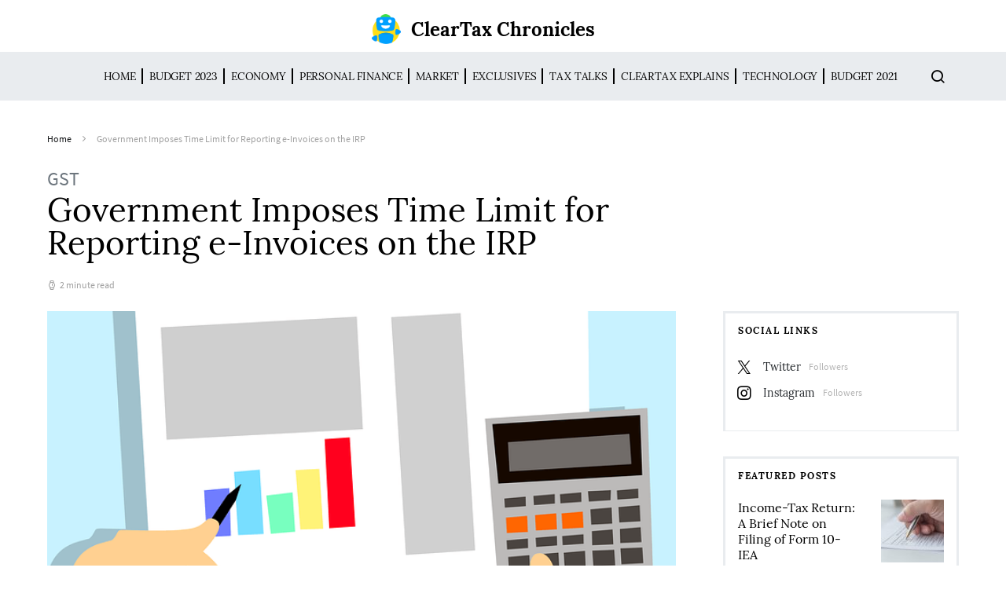

--- FILE ---
content_type: text/html; charset=UTF-8
request_url: https://news.cleartax.in/government-imposes-time-limit-for-reporting-e-invoices-on-the-irp/9122/
body_size: 25321
content:
<!doctype html>
<html lang="en-US">
<head>
	<meta charset="UTF-8">
	<meta name="viewport" content="width=device-width, initial-scale=1">
				<meta name="keyword" content="e-invoicing" >
				
		
	<link rel="profile" href="http://gmpg.org/xfn/11">

	<style id="kirki-css-vars">:root{}</style><meta name='robots' content='index, follow, max-image-preview:large, max-snippet:-1, max-video-preview:-1' />
	<style>img:is([sizes="auto" i], [sizes^="auto," i]) { contain-intrinsic-size: 3000px 1500px }</style>
	
	<!-- This site is optimized with the Yoast SEO plugin v25.5 - https://yoast.com/wordpress/plugins/seo/ -->
	<title>Government Imposes Time Limit for Reporting e-Invoices on the IRP</title>
	<meta name="description" content="The government has imposed a time limit of 7 days on the reporting of e-invoices to the IRP for specified taxpayers. Read on to know more." />
	<link rel="canonical" href="https://news.cleartax.in/government-imposes-time-limit-for-reporting-e-invoices-on-the-irp/9122/" />
	<meta property="og:locale" content="en_US" />
	<meta property="og:type" content="article" />
	<meta property="og:title" content="Government Imposes Time Limit for Reporting e-Invoices on the IRP" />
	<meta property="og:description" content="The government has imposed a time limit of 7 days on the reporting of e-invoices to the IRP for specified taxpayers. Read on to know more." />
	<meta property="og:url" content="https://news.cleartax.in/government-imposes-time-limit-for-reporting-e-invoices-on-the-irp/9122/" />
	<meta property="og:site_name" content="ClearTax Chronicles" />
	<meta property="article:publisher" content="https://www.facebook.com/ClearTax/" />
	<meta property="article:published_time" content="2023-04-13T07:03:58+00:00" />
	<meta property="article:modified_time" content="2023-04-14T06:02:17+00:00" />
	<meta property="og:image" content="https://s31898.pcdn.co/wp-content/uploads/2019/01/finance-2837085_960_720.png" />
	<meta property="og:image:width" content="720" />
	<meta property="og:image:height" content="720" />
	<meta property="og:image:type" content="image/png" />
	<meta name="author" content="Athena Rebello" />
	<meta name="twitter:card" content="summary_large_image" />
	<meta name="twitter:creator" content="@cleartax_in" />
	<meta name="twitter:site" content="@cleartax_in" />
	<meta name="twitter:label1" content="Written by" />
	<meta name="twitter:data1" content="Athena Rebello" />
	<meta name="twitter:label2" content="Est. reading time" />
	<meta name="twitter:data2" content="2 minutes" />
	<script type="application/ld+json" class="yoast-schema-graph">{"@context":"https://schema.org","@graph":[{"@type":"Article","@id":"https://news.cleartax.in/government-imposes-time-limit-for-reporting-e-invoices-on-the-irp/9122/#article","isPartOf":{"@id":"https://news.cleartax.in/government-imposes-time-limit-for-reporting-e-invoices-on-the-irp/9122/"},"author":{"name":"Athena Rebello","@id":"https://news.cleartax.in/#/schema/person/b321aa35f175b1f87f393ab5866c3ae7"},"headline":"Government Imposes Time Limit for Reporting e-Invoices on the IRP","datePublished":"2023-04-13T07:03:58+00:00","dateModified":"2023-04-14T06:02:17+00:00","mainEntityOfPage":{"@id":"https://news.cleartax.in/government-imposes-time-limit-for-reporting-e-invoices-on-the-irp/9122/"},"wordCount":344,"publisher":{"@id":"https://news.cleartax.in/#organization"},"image":{"@id":"https://news.cleartax.in/government-imposes-time-limit-for-reporting-e-invoices-on-the-irp/9122/#primaryimage"},"thumbnailUrl":"https://s31898.pcdn.co/wp-content/uploads/2019/01/finance-2837085_960_720.png","keywords":["e-invoicing","GST","IRP","Tax"],"articleSection":["GST"],"inLanguage":"en-US"},{"@type":"WebPage","@id":"https://news.cleartax.in/government-imposes-time-limit-for-reporting-e-invoices-on-the-irp/9122/","url":"https://news.cleartax.in/government-imposes-time-limit-for-reporting-e-invoices-on-the-irp/9122/","name":"Government Imposes Time Limit for Reporting e-Invoices on the IRP","isPartOf":{"@id":"https://news.cleartax.in/#website"},"primaryImageOfPage":{"@id":"https://news.cleartax.in/government-imposes-time-limit-for-reporting-e-invoices-on-the-irp/9122/#primaryimage"},"image":{"@id":"https://news.cleartax.in/government-imposes-time-limit-for-reporting-e-invoices-on-the-irp/9122/#primaryimage"},"thumbnailUrl":"https://s31898.pcdn.co/wp-content/uploads/2019/01/finance-2837085_960_720.png","datePublished":"2023-04-13T07:03:58+00:00","dateModified":"2023-04-14T06:02:17+00:00","description":"The government has imposed a time limit of 7 days on the reporting of e-invoices to the IRP for specified taxpayers. Read on to know more.","breadcrumb":{"@id":"https://news.cleartax.in/government-imposes-time-limit-for-reporting-e-invoices-on-the-irp/9122/#breadcrumb"},"inLanguage":"en-US","potentialAction":[{"@type":"ReadAction","target":["https://news.cleartax.in/government-imposes-time-limit-for-reporting-e-invoices-on-the-irp/9122/"]}]},{"@type":"ImageObject","inLanguage":"en-US","@id":"https://news.cleartax.in/government-imposes-time-limit-for-reporting-e-invoices-on-the-irp/9122/#primaryimage","url":"https://s31898.pcdn.co/wp-content/uploads/2019/01/finance-2837085_960_720.png","contentUrl":"https://s31898.pcdn.co/wp-content/uploads/2019/01/finance-2837085_960_720.png","width":720,"height":720,"caption":"Image Source: Pixabay"},{"@type":"BreadcrumbList","@id":"https://news.cleartax.in/government-imposes-time-limit-for-reporting-e-invoices-on-the-irp/9122/#breadcrumb","itemListElement":[{"@type":"ListItem","position":1,"name":"Home","item":"https://news.cleartax.in/"},{"@type":"ListItem","position":2,"name":"Government Imposes Time Limit for Reporting e-Invoices on the IRP"}]},{"@type":"WebSite","@id":"https://news.cleartax.in/#website","url":"https://news.cleartax.in/","name":"ClearTax Chronicles","description":"","publisher":{"@id":"https://news.cleartax.in/#organization"},"potentialAction":[{"@type":"SearchAction","target":{"@type":"EntryPoint","urlTemplate":"https://news.cleartax.in/?s={search_term_string}"},"query-input":{"@type":"PropertyValueSpecification","valueRequired":true,"valueName":"search_term_string"}}],"inLanguage":"en-US"},{"@type":"Organization","@id":"https://news.cleartax.in/#organization","name":"ClearTax","url":"https://news.cleartax.in/","logo":{"@type":"ImageObject","inLanguage":"en-US","@id":"https://news.cleartax.in/#/schema/logo/image/","url":"https://s31898.pcdn.co/wp-content/uploads/2018/11/Cleartax@3x.png","contentUrl":"https://s31898.pcdn.co/wp-content/uploads/2018/11/Cleartax@3x.png","width":601,"height":110,"caption":"ClearTax"},"image":{"@id":"https://news.cleartax.in/#/schema/logo/image/"},"sameAs":["https://www.facebook.com/ClearTax/","https://x.com/cleartax_in","https://www.instagram.com/cleartax","https://www.linkedin.com/company/cleartaxindia","https://www.youtube.com/channel/UC1_BrnBkaGMgsAcAPC4uE4w"]},{"@type":"Person","@id":"https://news.cleartax.in/#/schema/person/b321aa35f175b1f87f393ab5866c3ae7","name":"Athena Rebello","image":{"@type":"ImageObject","inLanguage":"en-US","@id":"https://news.cleartax.in/#/schema/person/image/","url":"https://secure.gravatar.com/avatar/648f0adf2796cb88e679e78f7c507fe697b0ae2bb0558a35d3b947bac00f2e23?s=96&d=mm&r=g","contentUrl":"https://secure.gravatar.com/avatar/648f0adf2796cb88e679e78f7c507fe697b0ae2bb0558a35d3b947bac00f2e23?s=96&d=mm&r=g","caption":"Athena Rebello"},"description":"I’m a Chartered Accountant by profession and a writer by passion. ClearTax lets me be both. I love travel, hot tubs, and coffee. I believe that life is short, so I always eat dessert first. Wait.. life is also too short to be reading bios… Go read my articles!","url":"https://news.cleartax.in/author/athena-rebello/"}]}</script>
	<!-- / Yoast SEO plugin. -->


<link rel="amphtml" href="https://news.cleartax.in/government-imposes-time-limit-for-reporting-e-invoices-on-the-irp/9122/amp/" /><meta name="generator" content="AMP for WP 1.1.5"/><link rel="alternate" type="application/rss+xml" title="ClearTax Chronicles &raquo; Feed" href="https://news.cleartax.in/feed/" />
<link rel="alternate" type="application/rss+xml" title="ClearTax Chronicles &raquo; Stories Feed" href="https://news.cleartax.in/web-stories/feed/"><script type="text/javascript">
/* <![CDATA[ */
window._wpemojiSettings = {"baseUrl":"https:\/\/s.w.org\/images\/core\/emoji\/16.0.1\/72x72\/","ext":".png","svgUrl":"https:\/\/s.w.org\/images\/core\/emoji\/16.0.1\/svg\/","svgExt":".svg","source":{"concatemoji":"https:\/\/s31898.pcdn.co\/wp-includes\/js\/wp-emoji-release.min.js?ver=6.8.3"}};
/*! This file is auto-generated */
!function(s,n){var o,i,e;function c(e){try{var t={supportTests:e,timestamp:(new Date).valueOf()};sessionStorage.setItem(o,JSON.stringify(t))}catch(e){}}function p(e,t,n){e.clearRect(0,0,e.canvas.width,e.canvas.height),e.fillText(t,0,0);var t=new Uint32Array(e.getImageData(0,0,e.canvas.width,e.canvas.height).data),a=(e.clearRect(0,0,e.canvas.width,e.canvas.height),e.fillText(n,0,0),new Uint32Array(e.getImageData(0,0,e.canvas.width,e.canvas.height).data));return t.every(function(e,t){return e===a[t]})}function u(e,t){e.clearRect(0,0,e.canvas.width,e.canvas.height),e.fillText(t,0,0);for(var n=e.getImageData(16,16,1,1),a=0;a<n.data.length;a++)if(0!==n.data[a])return!1;return!0}function f(e,t,n,a){switch(t){case"flag":return n(e,"\ud83c\udff3\ufe0f\u200d\u26a7\ufe0f","\ud83c\udff3\ufe0f\u200b\u26a7\ufe0f")?!1:!n(e,"\ud83c\udde8\ud83c\uddf6","\ud83c\udde8\u200b\ud83c\uddf6")&&!n(e,"\ud83c\udff4\udb40\udc67\udb40\udc62\udb40\udc65\udb40\udc6e\udb40\udc67\udb40\udc7f","\ud83c\udff4\u200b\udb40\udc67\u200b\udb40\udc62\u200b\udb40\udc65\u200b\udb40\udc6e\u200b\udb40\udc67\u200b\udb40\udc7f");case"emoji":return!a(e,"\ud83e\udedf")}return!1}function g(e,t,n,a){var r="undefined"!=typeof WorkerGlobalScope&&self instanceof WorkerGlobalScope?new OffscreenCanvas(300,150):s.createElement("canvas"),o=r.getContext("2d",{willReadFrequently:!0}),i=(o.textBaseline="top",o.font="600 32px Arial",{});return e.forEach(function(e){i[e]=t(o,e,n,a)}),i}function t(e){var t=s.createElement("script");t.src=e,t.defer=!0,s.head.appendChild(t)}"undefined"!=typeof Promise&&(o="wpEmojiSettingsSupports",i=["flag","emoji"],n.supports={everything:!0,everythingExceptFlag:!0},e=new Promise(function(e){s.addEventListener("DOMContentLoaded",e,{once:!0})}),new Promise(function(t){var n=function(){try{var e=JSON.parse(sessionStorage.getItem(o));if("object"==typeof e&&"number"==typeof e.timestamp&&(new Date).valueOf()<e.timestamp+604800&&"object"==typeof e.supportTests)return e.supportTests}catch(e){}return null}();if(!n){if("undefined"!=typeof Worker&&"undefined"!=typeof OffscreenCanvas&&"undefined"!=typeof URL&&URL.createObjectURL&&"undefined"!=typeof Blob)try{var e="postMessage("+g.toString()+"("+[JSON.stringify(i),f.toString(),p.toString(),u.toString()].join(",")+"));",a=new Blob([e],{type:"text/javascript"}),r=new Worker(URL.createObjectURL(a),{name:"wpTestEmojiSupports"});return void(r.onmessage=function(e){c(n=e.data),r.terminate(),t(n)})}catch(e){}c(n=g(i,f,p,u))}t(n)}).then(function(e){for(var t in e)n.supports[t]=e[t],n.supports.everything=n.supports.everything&&n.supports[t],"flag"!==t&&(n.supports.everythingExceptFlag=n.supports.everythingExceptFlag&&n.supports[t]);n.supports.everythingExceptFlag=n.supports.everythingExceptFlag&&!n.supports.flag,n.DOMReady=!1,n.readyCallback=function(){n.DOMReady=!0}}).then(function(){return e}).then(function(){var e;n.supports.everything||(n.readyCallback(),(e=n.source||{}).concatemoji?t(e.concatemoji):e.wpemoji&&e.twemoji&&(t(e.twemoji),t(e.wpemoji)))}))}((window,document),window._wpemojiSettings);
/* ]]> */
</script>
<link rel='stylesheet' id='dashicons-css' href='https://s31898.pcdn.co/wp-includes/css/dashicons.min.css?ver=6.8.3' type='text/css' media='all' />
<link rel='stylesheet' id='post-views-counter-frontend-css' href='https://s31898.pcdn.co/wp-content/plugins/post-views-counter/css/frontend.min.css?ver=1.5.5' type='text/css' media='all' />
<link rel='alternate stylesheet' id='powerkit-icons-css' href='https://s31898.pcdn.co/wp-content/plugins/powerkit/assets/fonts/powerkit-icons.woff?ver=3.0.2' type='text/css' as='font' type='font/wof' crossorigin />
<link rel='stylesheet' id='powerkit-css' href='https://s31898.pcdn.co/wp-content/plugins/powerkit/assets/css/powerkit.css?ver=3.0.2' type='text/css' media='all' />
<style id='wp-emoji-styles-inline-css' type='text/css'>

	img.wp-smiley, img.emoji {
		display: inline !important;
		border: none !important;
		box-shadow: none !important;
		height: 1em !important;
		width: 1em !important;
		margin: 0 0.07em !important;
		vertical-align: -0.1em !important;
		background: none !important;
		padding: 0 !important;
	}
</style>
<link rel='stylesheet' id='wp-block-library-css' href='https://s31898.pcdn.co/wp-includes/css/dist/block-library/style.min.css?ver=6.8.3' type='text/css' media='all' />
<style id='classic-theme-styles-inline-css' type='text/css'>
/*! This file is auto-generated */
.wp-block-button__link{color:#fff;background-color:#32373c;border-radius:9999px;box-shadow:none;text-decoration:none;padding:calc(.667em + 2px) calc(1.333em + 2px);font-size:1.125em}.wp-block-file__button{background:#32373c;color:#fff;text-decoration:none}
</style>
<style id='global-styles-inline-css' type='text/css'>
:root{--wp--preset--aspect-ratio--square: 1;--wp--preset--aspect-ratio--4-3: 4/3;--wp--preset--aspect-ratio--3-4: 3/4;--wp--preset--aspect-ratio--3-2: 3/2;--wp--preset--aspect-ratio--2-3: 2/3;--wp--preset--aspect-ratio--16-9: 16/9;--wp--preset--aspect-ratio--9-16: 9/16;--wp--preset--color--black: #000000;--wp--preset--color--cyan-bluish-gray: #abb8c3;--wp--preset--color--white: #ffffff;--wp--preset--color--pale-pink: #f78da7;--wp--preset--color--vivid-red: #cf2e2e;--wp--preset--color--luminous-vivid-orange: #ff6900;--wp--preset--color--luminous-vivid-amber: #fcb900;--wp--preset--color--light-green-cyan: #7bdcb5;--wp--preset--color--vivid-green-cyan: #00d084;--wp--preset--color--pale-cyan-blue: #8ed1fc;--wp--preset--color--vivid-cyan-blue: #0693e3;--wp--preset--color--vivid-purple: #9b51e0;--wp--preset--gradient--vivid-cyan-blue-to-vivid-purple: linear-gradient(135deg,rgba(6,147,227,1) 0%,rgb(155,81,224) 100%);--wp--preset--gradient--light-green-cyan-to-vivid-green-cyan: linear-gradient(135deg,rgb(122,220,180) 0%,rgb(0,208,130) 100%);--wp--preset--gradient--luminous-vivid-amber-to-luminous-vivid-orange: linear-gradient(135deg,rgba(252,185,0,1) 0%,rgba(255,105,0,1) 100%);--wp--preset--gradient--luminous-vivid-orange-to-vivid-red: linear-gradient(135deg,rgba(255,105,0,1) 0%,rgb(207,46,46) 100%);--wp--preset--gradient--very-light-gray-to-cyan-bluish-gray: linear-gradient(135deg,rgb(238,238,238) 0%,rgb(169,184,195) 100%);--wp--preset--gradient--cool-to-warm-spectrum: linear-gradient(135deg,rgb(74,234,220) 0%,rgb(151,120,209) 20%,rgb(207,42,186) 40%,rgb(238,44,130) 60%,rgb(251,105,98) 80%,rgb(254,248,76) 100%);--wp--preset--gradient--blush-light-purple: linear-gradient(135deg,rgb(255,206,236) 0%,rgb(152,150,240) 100%);--wp--preset--gradient--blush-bordeaux: linear-gradient(135deg,rgb(254,205,165) 0%,rgb(254,45,45) 50%,rgb(107,0,62) 100%);--wp--preset--gradient--luminous-dusk: linear-gradient(135deg,rgb(255,203,112) 0%,rgb(199,81,192) 50%,rgb(65,88,208) 100%);--wp--preset--gradient--pale-ocean: linear-gradient(135deg,rgb(255,245,203) 0%,rgb(182,227,212) 50%,rgb(51,167,181) 100%);--wp--preset--gradient--electric-grass: linear-gradient(135deg,rgb(202,248,128) 0%,rgb(113,206,126) 100%);--wp--preset--gradient--midnight: linear-gradient(135deg,rgb(2,3,129) 0%,rgb(40,116,252) 100%);--wp--preset--font-size--small: 13px;--wp--preset--font-size--medium: 20px;--wp--preset--font-size--large: 36px;--wp--preset--font-size--x-large: 42px;--wp--preset--spacing--20: 0.44rem;--wp--preset--spacing--30: 0.67rem;--wp--preset--spacing--40: 1rem;--wp--preset--spacing--50: 1.5rem;--wp--preset--spacing--60: 2.25rem;--wp--preset--spacing--70: 3.38rem;--wp--preset--spacing--80: 5.06rem;--wp--preset--shadow--natural: 6px 6px 9px rgba(0, 0, 0, 0.2);--wp--preset--shadow--deep: 12px 12px 50px rgba(0, 0, 0, 0.4);--wp--preset--shadow--sharp: 6px 6px 0px rgba(0, 0, 0, 0.2);--wp--preset--shadow--outlined: 6px 6px 0px -3px rgba(255, 255, 255, 1), 6px 6px rgba(0, 0, 0, 1);--wp--preset--shadow--crisp: 6px 6px 0px rgba(0, 0, 0, 1);}:where(.is-layout-flex){gap: 0.5em;}:where(.is-layout-grid){gap: 0.5em;}body .is-layout-flex{display: flex;}.is-layout-flex{flex-wrap: wrap;align-items: center;}.is-layout-flex > :is(*, div){margin: 0;}body .is-layout-grid{display: grid;}.is-layout-grid > :is(*, div){margin: 0;}:where(.wp-block-columns.is-layout-flex){gap: 2em;}:where(.wp-block-columns.is-layout-grid){gap: 2em;}:where(.wp-block-post-template.is-layout-flex){gap: 1.25em;}:where(.wp-block-post-template.is-layout-grid){gap: 1.25em;}.has-black-color{color: var(--wp--preset--color--black) !important;}.has-cyan-bluish-gray-color{color: var(--wp--preset--color--cyan-bluish-gray) !important;}.has-white-color{color: var(--wp--preset--color--white) !important;}.has-pale-pink-color{color: var(--wp--preset--color--pale-pink) !important;}.has-vivid-red-color{color: var(--wp--preset--color--vivid-red) !important;}.has-luminous-vivid-orange-color{color: var(--wp--preset--color--luminous-vivid-orange) !important;}.has-luminous-vivid-amber-color{color: var(--wp--preset--color--luminous-vivid-amber) !important;}.has-light-green-cyan-color{color: var(--wp--preset--color--light-green-cyan) !important;}.has-vivid-green-cyan-color{color: var(--wp--preset--color--vivid-green-cyan) !important;}.has-pale-cyan-blue-color{color: var(--wp--preset--color--pale-cyan-blue) !important;}.has-vivid-cyan-blue-color{color: var(--wp--preset--color--vivid-cyan-blue) !important;}.has-vivid-purple-color{color: var(--wp--preset--color--vivid-purple) !important;}.has-black-background-color{background-color: var(--wp--preset--color--black) !important;}.has-cyan-bluish-gray-background-color{background-color: var(--wp--preset--color--cyan-bluish-gray) !important;}.has-white-background-color{background-color: var(--wp--preset--color--white) !important;}.has-pale-pink-background-color{background-color: var(--wp--preset--color--pale-pink) !important;}.has-vivid-red-background-color{background-color: var(--wp--preset--color--vivid-red) !important;}.has-luminous-vivid-orange-background-color{background-color: var(--wp--preset--color--luminous-vivid-orange) !important;}.has-luminous-vivid-amber-background-color{background-color: var(--wp--preset--color--luminous-vivid-amber) !important;}.has-light-green-cyan-background-color{background-color: var(--wp--preset--color--light-green-cyan) !important;}.has-vivid-green-cyan-background-color{background-color: var(--wp--preset--color--vivid-green-cyan) !important;}.has-pale-cyan-blue-background-color{background-color: var(--wp--preset--color--pale-cyan-blue) !important;}.has-vivid-cyan-blue-background-color{background-color: var(--wp--preset--color--vivid-cyan-blue) !important;}.has-vivid-purple-background-color{background-color: var(--wp--preset--color--vivid-purple) !important;}.has-black-border-color{border-color: var(--wp--preset--color--black) !important;}.has-cyan-bluish-gray-border-color{border-color: var(--wp--preset--color--cyan-bluish-gray) !important;}.has-white-border-color{border-color: var(--wp--preset--color--white) !important;}.has-pale-pink-border-color{border-color: var(--wp--preset--color--pale-pink) !important;}.has-vivid-red-border-color{border-color: var(--wp--preset--color--vivid-red) !important;}.has-luminous-vivid-orange-border-color{border-color: var(--wp--preset--color--luminous-vivid-orange) !important;}.has-luminous-vivid-amber-border-color{border-color: var(--wp--preset--color--luminous-vivid-amber) !important;}.has-light-green-cyan-border-color{border-color: var(--wp--preset--color--light-green-cyan) !important;}.has-vivid-green-cyan-border-color{border-color: var(--wp--preset--color--vivid-green-cyan) !important;}.has-pale-cyan-blue-border-color{border-color: var(--wp--preset--color--pale-cyan-blue) !important;}.has-vivid-cyan-blue-border-color{border-color: var(--wp--preset--color--vivid-cyan-blue) !important;}.has-vivid-purple-border-color{border-color: var(--wp--preset--color--vivid-purple) !important;}.has-vivid-cyan-blue-to-vivid-purple-gradient-background{background: var(--wp--preset--gradient--vivid-cyan-blue-to-vivid-purple) !important;}.has-light-green-cyan-to-vivid-green-cyan-gradient-background{background: var(--wp--preset--gradient--light-green-cyan-to-vivid-green-cyan) !important;}.has-luminous-vivid-amber-to-luminous-vivid-orange-gradient-background{background: var(--wp--preset--gradient--luminous-vivid-amber-to-luminous-vivid-orange) !important;}.has-luminous-vivid-orange-to-vivid-red-gradient-background{background: var(--wp--preset--gradient--luminous-vivid-orange-to-vivid-red) !important;}.has-very-light-gray-to-cyan-bluish-gray-gradient-background{background: var(--wp--preset--gradient--very-light-gray-to-cyan-bluish-gray) !important;}.has-cool-to-warm-spectrum-gradient-background{background: var(--wp--preset--gradient--cool-to-warm-spectrum) !important;}.has-blush-light-purple-gradient-background{background: var(--wp--preset--gradient--blush-light-purple) !important;}.has-blush-bordeaux-gradient-background{background: var(--wp--preset--gradient--blush-bordeaux) !important;}.has-luminous-dusk-gradient-background{background: var(--wp--preset--gradient--luminous-dusk) !important;}.has-pale-ocean-gradient-background{background: var(--wp--preset--gradient--pale-ocean) !important;}.has-electric-grass-gradient-background{background: var(--wp--preset--gradient--electric-grass) !important;}.has-midnight-gradient-background{background: var(--wp--preset--gradient--midnight) !important;}.has-small-font-size{font-size: var(--wp--preset--font-size--small) !important;}.has-medium-font-size{font-size: var(--wp--preset--font-size--medium) !important;}.has-large-font-size{font-size: var(--wp--preset--font-size--large) !important;}.has-x-large-font-size{font-size: var(--wp--preset--font-size--x-large) !important;}
:where(.wp-block-post-template.is-layout-flex){gap: 1.25em;}:where(.wp-block-post-template.is-layout-grid){gap: 1.25em;}
:where(.wp-block-columns.is-layout-flex){gap: 2em;}:where(.wp-block-columns.is-layout-grid){gap: 2em;}
:root :where(.wp-block-pullquote){font-size: 1.5em;line-height: 1.6;}
</style>
<link rel='stylesheet' id='style-css' href='https://s31898.pcdn.co/wp-content/plugins/most-popular-post/style/style.css?ver=6.8.3' type='text/css' media='all' />
<link rel='stylesheet' id='powerkit-author-box-css' href='https://s31898.pcdn.co/wp-content/plugins/powerkit/modules/author-box/public/css/public-powerkit-author-box.css?ver=3.0.2' type='text/css' media='all' />
<link rel='stylesheet' id='powerkit-basic-elements-css' href='https://s31898.pcdn.co/wp-content/plugins/powerkit/modules/basic-elements/public/css/public-powerkit-basic-elements.css?ver=3.0.2' type='text/css' media='screen' />
<link rel='stylesheet' id='powerkit-coming-soon-css' href='https://s31898.pcdn.co/wp-content/plugins/powerkit/modules/coming-soon/public/css/public-powerkit-coming-soon.css?ver=3.0.2' type='text/css' media='all' />
<link rel='stylesheet' id='powerkit-content-formatting-css' href='https://s31898.pcdn.co/wp-content/plugins/powerkit/modules/content-formatting/public/css/public-powerkit-content-formatting.css?ver=3.0.2' type='text/css' media='all' />
<link rel='stylesheet' id='powerkit-сontributors-css' href='https://s31898.pcdn.co/wp-content/plugins/powerkit/modules/contributors/public/css/public-powerkit-contributors.css?ver=3.0.2' type='text/css' media='all' />
<link rel='stylesheet' id='powerkit-facebook-css' href='https://s31898.pcdn.co/wp-content/plugins/powerkit/modules/facebook/public/css/public-powerkit-facebook.css?ver=3.0.2' type='text/css' media='all' />
<link rel='stylesheet' id='powerkit-featured-categories-css' href='https://s31898.pcdn.co/wp-content/plugins/powerkit/modules/featured-categories/public/css/public-powerkit-featured-categories.css?ver=3.0.2' type='text/css' media='all' />
<link rel='stylesheet' id='powerkit-inline-posts-css' href='https://s31898.pcdn.co/wp-content/plugins/powerkit/modules/inline-posts/public/css/public-powerkit-inline-posts.css?ver=3.0.2' type='text/css' media='all' />
<link rel='stylesheet' id='powerkit-instagram-css' href='https://s31898.pcdn.co/wp-content/plugins/powerkit/modules/instagram/public/css/public-powerkit-instagram.css?ver=3.0.2' type='text/css' media='all' />
<link rel='stylesheet' id='powerkit-justified-gallery-css' href='https://s31898.pcdn.co/wp-content/plugins/powerkit/modules/justified-gallery/public/css/public-powerkit-justified-gallery.css?ver=3.0.2' type='text/css' media='all' />
<link rel='stylesheet' id='glightbox-css' href='https://s31898.pcdn.co/wp-content/plugins/powerkit/modules/lightbox/public/css/glightbox.min.css?ver=3.0.2' type='text/css' media='all' />
<link rel='stylesheet' id='powerkit-lightbox-css' href='https://s31898.pcdn.co/wp-content/plugins/powerkit/modules/lightbox/public/css/public-powerkit-lightbox.css?ver=3.0.2' type='text/css' media='all' />
<link rel='stylesheet' id='powerkit-opt-in-forms-css' href='https://s31898.pcdn.co/wp-content/plugins/powerkit/modules/opt-in-forms/public/css/public-powerkit-opt-in-forms.css?ver=3.0.2' type='text/css' media='all' />
<link rel='stylesheet' id='powerkit-pinterest-css' href='https://s31898.pcdn.co/wp-content/plugins/powerkit/modules/pinterest/public/css/public-powerkit-pinterest.css?ver=3.0.2' type='text/css' media='all' />
<link rel='stylesheet' id='powerkit-scroll-to-top-css' href='https://s31898.pcdn.co/wp-content/plugins/powerkit/modules/scroll-to-top/public/css/public-powerkit-scroll-to-top.css?ver=3.0.2' type='text/css' media='all' />
<link rel='stylesheet' id='powerkit-share-buttons-css' href='https://s31898.pcdn.co/wp-content/plugins/powerkit/modules/share-buttons/public/css/public-powerkit-share-buttons.css?ver=3.0.2' type='text/css' media='all' />
<link rel='stylesheet' id='powerkit-slider-gallery-css' href='https://s31898.pcdn.co/wp-content/plugins/powerkit/modules/slider-gallery/public/css/public-powerkit-slider-gallery.css?ver=3.0.2' type='text/css' media='all' />
<link rel='stylesheet' id='powerkit-social-links-css' href='https://s31898.pcdn.co/wp-content/plugins/powerkit/modules/social-links/public/css/public-powerkit-social-links.css?ver=3.0.2' type='text/css' media='all' />
<link rel='stylesheet' id='powerkit-table-of-contents-css' href='https://s31898.pcdn.co/wp-content/plugins/powerkit/modules/table-of-contents/public/css/public-powerkit-table-of-contents.css?ver=3.0.2' type='text/css' media='all' />
<link rel='stylesheet' id='powerkit-twitter-css' href='https://s31898.pcdn.co/wp-content/plugins/powerkit/modules/twitter/public/css/public-powerkit-twitter.css?ver=3.0.2' type='text/css' media='all' />
<link rel='stylesheet' id='powerkit-widget-about-css' href='https://s31898.pcdn.co/wp-content/plugins/powerkit/modules/widget-about/public/css/public-powerkit-widget-about.css?ver=3.0.2' type='text/css' media='all' />
<link rel='stylesheet' id='csco-styles-css' href='https://s31898.pcdn.co/wp-content/themes/spotlight/style.css?ver=1.2.3' type='text/css' media='all' />
<link rel='stylesheet' id='tablepress-default-css' href='https://s31898.pcdn.co/wp-content/plugins/tablepress/css/build/default.css?ver=3.1.3' type='text/css' media='all' />
<link rel='stylesheet' id='searchwp-forms-css' href='https://s31898.pcdn.co/wp-content/plugins/searchwp-live-ajax-search/assets/styles/frontend/search-forms.min.css?ver=1.8.6' type='text/css' media='all' />
<link rel='stylesheet' id='searchwp-live-search-css' href='https://s31898.pcdn.co/wp-content/plugins/searchwp-live-ajax-search/assets/styles/style.min.css?ver=1.8.6' type='text/css' media='all' />
<style id='searchwp-live-search-inline-css' type='text/css'>
.searchwp-live-search-result .searchwp-live-search-result--title a {
  font-size: 16px;
}
.searchwp-live-search-result .searchwp-live-search-result--price {
  font-size: 14px;
}
.searchwp-live-search-result .searchwp-live-search-result--add-to-cart .button {
  font-size: 14px;
}

</style>
<link rel='stylesheet' id='kirki-styles-csco_theme_mod-css' href='https://s31898.pcdn.co/wp-content/themes/spotlight/inc/kirki/assets/css/kirki-styles.css?ver=3.0.33' type='text/css' media='all' />
<style id='kirki-styles-csco_theme_mod-inline-css' type='text/css'>
a:hover, .content a, blockquote:before, .cs-bg-dark .footer-title, .cs-bg-dark .pk-social-links-scheme-bold:not(.pk-social-links-scheme-light-rounded) .pk-social-links-link .pk-social-links-icon{color:#00a0ff;}button, .button, input[type="button"], input[type="reset"], input[type="submit"], .cs-bg-dark .pk-social-links-scheme-light-rounded .pk-social-links-link:hover .pk-social-links-icon, article .cs-overlay .post-categories a:hover, .post-format-icon > a:hover, .cs-list-articles > li > a:hover:before, .pk-bg-primary, .pk-button-primary, .pk-badge-primary, h2.pk-heading-numbered:before, .pk-post-item .pk-post-thumbnail a:hover .pk-post-number, .post-comments-show button{background-color:#00a0ff;}.pk-bg-overlay, .pk-zoom-icon-popup:after{background-color:rgba( 10, 10, 10, 0.4 );}.header-large .navbar-topbar, .header-large .offcanvas-header{background-color:#FFFFFF;}.navbar-primary, .header-default .offcanvas-header{background-color:#ffffff;}.navbar-nav .sub-menu, .navbar-nav .cs-mega-menu-has-categories .cs-mm-categories, .navbar-primary .navbar-dropdown-container{background-color:#0a0a0a;}.navbar-nav > li.menu-item-has-children > .sub-menu:after, .navbar-primary .navbar-dropdown-container:after{border-bottom-color:#0a0a0a;}.site-footer{background-color:#ffffff;}body{font-family:Lora, Georgia, serif;font-size:1rem;font-weight:400;letter-spacing:0px;}.cs-font-primary, button, .button, input[type="button"], input[type="reset"], input[type="submit"], .text-action, .cs-link-more, .share-total, .nav-links, .comment-reply-link, .post-tags a, .post-sidebar-tags a, .tagcloud a, .read-more, .navigation.pagination .nav-links > span, .navigation.pagination .nav-links > a, .pk-font-primary, .navbar-dropdown-btn-follow{font-family:Lora, Georgia, serif;font-size:0.725rem;font-weight:400;letter-spacing:0.075em;text-transform:uppercase;}label, .cs-font-secondary, .post-meta, .archive-count, .page-subtitle, .site-description, figcaption, .post-format-icon, .comment-metadata, .says, .logged-in-as, .wp-caption-text, .widget_rss ul li .rss-date, blockquote cite, div[class*="meta-"], span[class*="meta-"], small, .post-sidebar-shares .total-shares, .cs-breadcrumbs, .cs-homepage-category-count, .pk-font-secondary{font-family:"Source Sans Pro", Helvetica, Arial, sans-serif;font-size:0.75rem;font-weight:400;letter-spacing:0px;text-transform:none;}h1, h2, h3, h4, h5, h6, .h1, .h2, .h3, .h4, .h5, .h6, .site-title, .comment-author .fn, blockquote, .pk-font-heading, .post-sidebar-date .reader-text{font-family:Lora, Georgia, serif;font-weight:400;letter-spacing:0px;text-transform:none;}.title-block, .pk-font-block{font-family:Lora, Georgia, serif;font-size:0.75rem;font-weight:400;letter-spacing:0.125em;text-transform:uppercase;color:#000000;}.navbar-nav > li > a, .cs-mega-menu-child > a, .widget_archive li, .widget_categories li, .widget_meta li a, .widget_nav_menu .menu > li > a, .widget_pages .page_item a{font-family:Lora, Georgia, serif;font-size:0.75rem;font-weight:400;letter-spacing:-0.0125em;text-transform:uppercase;}.navbar-nav .sub-menu > li > a, .widget_categories .children li a, .widget_nav_menu .sub-menu > li > a{font-family:Lora, Georgia, serif;font-size:0.875rem;font-weight:400;letter-spacing:0px;text-transform:none;}
</style>
<script type="text/javascript" id="jquery-core-js-extra">
/* <![CDATA[ */
var csco_mega_menu = {"rest_url":"https:\/\/news.cleartax.in\/wp-json\/csco\/v1\/menu-posts"};
/* ]]> */
</script>
<script type="text/javascript" src="https://s31898.pcdn.co/wp-includes/js/jquery/jquery.min.js?ver=3.7.1" id="jquery-core-js"></script>
<script type="text/javascript" src="https://s31898.pcdn.co/wp-includes/js/jquery/jquery-migrate.min.js?ver=3.4.1" id="jquery-migrate-js"></script>
<link rel="https://api.w.org/" href="https://news.cleartax.in/wp-json/" /><link rel="alternate" title="JSON" type="application/json" href="https://news.cleartax.in/wp-json/wp/v2/posts/9122" /><link rel="EditURI" type="application/rsd+xml" title="RSD" href="https://news.cleartax.in/xmlrpc.php?rsd" />
<meta name="generator" content="WordPress 6.8.3" />
<link rel='shortlink' href='https://news.cleartax.in/?p=9122' />
<link rel="alternate" title="oEmbed (JSON)" type="application/json+oembed" href="https://news.cleartax.in/wp-json/oembed/1.0/embed?url=https%3A%2F%2Fnews.cleartax.in%2Fgovernment-imposes-time-limit-for-reporting-e-invoices-on-the-irp%2F9122%2F" />
<link rel="alternate" title="oEmbed (XML)" type="text/xml+oembed" href="https://news.cleartax.in/wp-json/oembed/1.0/embed?url=https%3A%2F%2Fnews.cleartax.in%2Fgovernment-imposes-time-limit-for-reporting-e-invoices-on-the-irp%2F9122%2F&#038;format=xml" />
<meta name="robots" content="follow"/>
<meta name="google-site-verification" content="F39HyhQNA-TrmdEd0Oqib6IyaVD-yEBr0YaDW1lEmGg" />
<!-- Global site tag (gtag.js) - Google Analytics -->
<script async src="https://www.googletagmanager.com/gtag/js?id=UA-23349176-1"></script>
<script>
  window.dataLayer = window.dataLayer || [];
  function gtag(){dataLayer.push(arguments);}
  gtag('js', new Date());

  gtag('config', 'UA-23349176-1');
</script><style type="text/css">.saboxplugin-wrap{-webkit-box-sizing:border-box;-moz-box-sizing:border-box;-ms-box-sizing:border-box;box-sizing:border-box;border:1px solid #eee;width:100%;clear:both;display:block;overflow:hidden;word-wrap:break-word;position:relative}.saboxplugin-wrap .saboxplugin-gravatar{float:left;padding:0 20px 20px 20px}.saboxplugin-wrap .saboxplugin-gravatar img{max-width:100px;height:auto;border-radius:0;}.saboxplugin-wrap .saboxplugin-authorname{font-size:18px;line-height:1;margin:20px 0 0 20px;display:block}.saboxplugin-wrap .saboxplugin-authorname a{text-decoration:none}.saboxplugin-wrap .saboxplugin-authorname a:focus{outline:0}.saboxplugin-wrap .saboxplugin-desc{display:block;margin:5px 20px}.saboxplugin-wrap .saboxplugin-desc a{text-decoration:underline}.saboxplugin-wrap .saboxplugin-desc p{margin:5px 0 12px}.saboxplugin-wrap .saboxplugin-web{margin:0 20px 15px;text-align:left}.saboxplugin-wrap .sab-web-position{text-align:right}.saboxplugin-wrap .saboxplugin-web a{color:#ccc;text-decoration:none}.saboxplugin-wrap .saboxplugin-socials{position:relative;display:block;background:#fcfcfc;padding:5px;border-top:1px solid #eee}.saboxplugin-wrap .saboxplugin-socials a svg{width:20px;height:20px}.saboxplugin-wrap .saboxplugin-socials a svg .st2{fill:#fff; transform-origin:center center;}.saboxplugin-wrap .saboxplugin-socials a svg .st1{fill:rgba(0,0,0,.3)}.saboxplugin-wrap .saboxplugin-socials a:hover{opacity:.8;-webkit-transition:opacity .4s;-moz-transition:opacity .4s;-o-transition:opacity .4s;transition:opacity .4s;box-shadow:none!important;-webkit-box-shadow:none!important}.saboxplugin-wrap .saboxplugin-socials .saboxplugin-icon-color{box-shadow:none;padding:0;border:0;-webkit-transition:opacity .4s;-moz-transition:opacity .4s;-o-transition:opacity .4s;transition:opacity .4s;display:inline-block;color:#fff;font-size:0;text-decoration:inherit;margin:5px;-webkit-border-radius:0;-moz-border-radius:0;-ms-border-radius:0;-o-border-radius:0;border-radius:0;overflow:hidden}.saboxplugin-wrap .saboxplugin-socials .saboxplugin-icon-grey{text-decoration:inherit;box-shadow:none;position:relative;display:-moz-inline-stack;display:inline-block;vertical-align:middle;zoom:1;margin:10px 5px;color:#444;fill:#444}.clearfix:after,.clearfix:before{content:' ';display:table;line-height:0;clear:both}.ie7 .clearfix{zoom:1}.saboxplugin-socials.sabox-colored .saboxplugin-icon-color .sab-twitch{border-color:#38245c}.saboxplugin-socials.sabox-colored .saboxplugin-icon-color .sab-addthis{border-color:#e91c00}.saboxplugin-socials.sabox-colored .saboxplugin-icon-color .sab-behance{border-color:#003eb0}.saboxplugin-socials.sabox-colored .saboxplugin-icon-color .sab-delicious{border-color:#06c}.saboxplugin-socials.sabox-colored .saboxplugin-icon-color .sab-deviantart{border-color:#036824}.saboxplugin-socials.sabox-colored .saboxplugin-icon-color .sab-digg{border-color:#00327c}.saboxplugin-socials.sabox-colored .saboxplugin-icon-color .sab-dribbble{border-color:#ba1655}.saboxplugin-socials.sabox-colored .saboxplugin-icon-color .sab-facebook{border-color:#1e2e4f}.saboxplugin-socials.sabox-colored .saboxplugin-icon-color .sab-flickr{border-color:#003576}.saboxplugin-socials.sabox-colored .saboxplugin-icon-color .sab-github{border-color:#264874}.saboxplugin-socials.sabox-colored .saboxplugin-icon-color .sab-google{border-color:#0b51c5}.saboxplugin-socials.sabox-colored .saboxplugin-icon-color .sab-googleplus{border-color:#96271a}.saboxplugin-socials.sabox-colored .saboxplugin-icon-color .sab-html5{border-color:#902e13}.saboxplugin-socials.sabox-colored .saboxplugin-icon-color .sab-instagram{border-color:#1630aa}.saboxplugin-socials.sabox-colored .saboxplugin-icon-color .sab-linkedin{border-color:#00344f}.saboxplugin-socials.sabox-colored .saboxplugin-icon-color .sab-pinterest{border-color:#5b040e}.saboxplugin-socials.sabox-colored .saboxplugin-icon-color .sab-reddit{border-color:#992900}.saboxplugin-socials.sabox-colored .saboxplugin-icon-color .sab-rss{border-color:#a43b0a}.saboxplugin-socials.sabox-colored .saboxplugin-icon-color .sab-sharethis{border-color:#5d8420}.saboxplugin-socials.sabox-colored .saboxplugin-icon-color .sab-skype{border-color:#00658a}.saboxplugin-socials.sabox-colored .saboxplugin-icon-color .sab-soundcloud{border-color:#995200}.saboxplugin-socials.sabox-colored .saboxplugin-icon-color .sab-spotify{border-color:#0f612c}.saboxplugin-socials.sabox-colored .saboxplugin-icon-color .sab-stackoverflow{border-color:#a95009}.saboxplugin-socials.sabox-colored .saboxplugin-icon-color .sab-steam{border-color:#006388}.saboxplugin-socials.sabox-colored .saboxplugin-icon-color .sab-user_email{border-color:#b84e05}.saboxplugin-socials.sabox-colored .saboxplugin-icon-color .sab-stumbleUpon{border-color:#9b280e}.saboxplugin-socials.sabox-colored .saboxplugin-icon-color .sab-tumblr{border-color:#10151b}.saboxplugin-socials.sabox-colored .saboxplugin-icon-color .sab-twitter{border-color:#0967a0}.saboxplugin-socials.sabox-colored .saboxplugin-icon-color .sab-vimeo{border-color:#0d7091}.saboxplugin-socials.sabox-colored .saboxplugin-icon-color .sab-windows{border-color:#003f71}.saboxplugin-socials.sabox-colored .saboxplugin-icon-color .sab-whatsapp{border-color:#003f71}.saboxplugin-socials.sabox-colored .saboxplugin-icon-color .sab-wordpress{border-color:#0f3647}.saboxplugin-socials.sabox-colored .saboxplugin-icon-color .sab-yahoo{border-color:#14002d}.saboxplugin-socials.sabox-colored .saboxplugin-icon-color .sab-youtube{border-color:#900}.saboxplugin-socials.sabox-colored .saboxplugin-icon-color .sab-xing{border-color:#000202}.saboxplugin-socials.sabox-colored .saboxplugin-icon-color .sab-mixcloud{border-color:#2475a0}.saboxplugin-socials.sabox-colored .saboxplugin-icon-color .sab-vk{border-color:#243549}.saboxplugin-socials.sabox-colored .saboxplugin-icon-color .sab-medium{border-color:#00452c}.saboxplugin-socials.sabox-colored .saboxplugin-icon-color .sab-quora{border-color:#420e00}.saboxplugin-socials.sabox-colored .saboxplugin-icon-color .sab-meetup{border-color:#9b181c}.saboxplugin-socials.sabox-colored .saboxplugin-icon-color .sab-goodreads{border-color:#000}.saboxplugin-socials.sabox-colored .saboxplugin-icon-color .sab-snapchat{border-color:#999700}.saboxplugin-socials.sabox-colored .saboxplugin-icon-color .sab-500px{border-color:#00557f}.saboxplugin-socials.sabox-colored .saboxplugin-icon-color .sab-mastodont{border-color:#185886}.sabox-plus-item{margin-bottom:20px}@media screen and (max-width:480px){.saboxplugin-wrap{text-align:center}.saboxplugin-wrap .saboxplugin-gravatar{float:none;padding:20px 0;text-align:center;margin:0 auto;display:block}.saboxplugin-wrap .saboxplugin-gravatar img{float:none;display:inline-block;display:-moz-inline-stack;vertical-align:middle;zoom:1}.saboxplugin-wrap .saboxplugin-desc{margin:0 10px 20px;text-align:center}.saboxplugin-wrap .saboxplugin-authorname{text-align:center;margin:10px 0 20px}}body .saboxplugin-authorname a,body .saboxplugin-authorname a:hover{box-shadow:none;-webkit-box-shadow:none}a.sab-profile-edit{font-size:16px!important;line-height:1!important}.sab-edit-settings a,a.sab-profile-edit{color:#0073aa!important;box-shadow:none!important;-webkit-box-shadow:none!important}.sab-edit-settings{margin-right:15px;position:absolute;right:0;z-index:2;bottom:10px;line-height:20px}.sab-edit-settings i{margin-left:5px}.saboxplugin-socials{line-height:1!important}.rtl .saboxplugin-wrap .saboxplugin-gravatar{float:right}.rtl .saboxplugin-wrap .saboxplugin-authorname{display:flex;align-items:center}.rtl .saboxplugin-wrap .saboxplugin-authorname .sab-profile-edit{margin-right:10px}.rtl .sab-edit-settings{right:auto;left:0}img.sab-custom-avatar{max-width:75px;}.saboxplugin-wrap .saboxplugin-gravatar img {-webkit-border-radius:50%;-moz-border-radius:50%;-ms-border-radius:50%;-o-border-radius:50%;border-radius:50%;}.saboxplugin-wrap .saboxplugin-gravatar img {-webkit-border-radius:50%;-moz-border-radius:50%;-ms-border-radius:50%;-o-border-radius:50%;border-radius:50%;}.saboxplugin-wrap {margin-top:0px; margin-bottom:0px; padding: 0px 0px }.saboxplugin-wrap .saboxplugin-authorname {font-size:18px; line-height:25px;}.saboxplugin-wrap .saboxplugin-desc p, .saboxplugin-wrap .saboxplugin-desc {font-size:14px !important; line-height:21px !important;}.saboxplugin-wrap .saboxplugin-web {font-size:14px;}.saboxplugin-wrap .saboxplugin-socials a svg {width:18px;height:18px;}</style><link rel="icon" href="https://s31898.pcdn.co/wp-content/uploads/2018/11/cropped-Pinchy-32x32.png" sizes="32x32" />
<link rel="icon" href="https://s31898.pcdn.co/wp-content/uploads/2018/11/cropped-Pinchy-192x192.png" sizes="192x192" />
<link rel="apple-touch-icon" href="https://s31898.pcdn.co/wp-content/uploads/2018/11/cropped-Pinchy-180x180.png" />
<meta name="msapplication-TileImage" content="https://s31898.pcdn.co/wp-content/uploads/2018/11/cropped-Pinchy-270x270.png" />
		<style type="text/css" id="wp-custom-css">
			h1, .h1 {
	font-size: 2.625rem;
}

@media (min-width: 1020px){
.entry-header.entry-header-standard.entry-header-thumbnail h1.entry-title {
    max-width: calc(100% - 340px);
}
}

.pk-share-buttons-item.pk-share-buttons-pinterest.pk-share-buttons-no-count {
	display: none;
}

.site-title{
	font-size: 1.5rem;
	font-weight: 700;
}
.site-info {
  max-width: 100%;
	padding: 0;
}

.pk-social-links-items{
	font-family: source sans pro;
}

.cleartax-footer {
	font-family: source sans pro;
	padding-left: 20px;
  padding-right: 20px;
  margin: auto;
}

.fix-section{
  max-width: 1200px;
	padding: 0 20px;
  margin: auto;
}

@media screen and (min-width: 600px) {
  .cleartax-footer {
    max-width: 600px;
  }
}

@media screen and (min-width: 720px) {
  .cleartax-footer {
    max-width: 720px;
  }
}

@media screen and (min-width: 1020px) {
  .cleartax-footer {
    max-width: 1020px;
  }
}

@media screen and (min-width: 1200px) {
  .cleartax-footer {
    max-width: 1200px;
  }
}

.toggle-search {
  position: absolute;
  right: 0;
}

.site-footer {
  padding-top: 0;
}

.footer-copyright {
  margin-top: 0 !important;
}

.footer-top-section {
  display: block;
  padding: 15px 0;
  border-bottom: 1px solid #e9ecef;
  margin: 0 auto 15px auto;
  background: #e9ecef;
}

.footer-top-section .col {
  width: 19%;
  display: inline-block;
  font-size: 15px;
  font-weight: 600;
}

.footer-top-section .col a {
  text-decoration: none;
}

.footer-col {
  display: inline-block;
}
@media screen and (max-width: 768px) {
  .footer-col {
    width: 49%;
    text-align: center;
  }

  .ct-info {
    width: 100%;
    display: inline-block;
  }

  .desktop-only {
    display: none;
  }

  .footer-top-section .col {
    width: 100%;
    padding: 5px 0;
    text-align: center;
  }
}

@media screen and (min-width: 768px) and (max-width: 1024px) {
  .footer-col {
    width: 49%;
  }
  .ct-info {
    width: 33.33%;
    display: inline-block;
  }
  .footer-top-section .col {
    width: 49%;
  }
  .site-footer {
    margin-top: 120px;
  }
}

@media screen and (min-width: 1024px) {
  .footer-col {
    width: 24%;
  }
  .ct-info {
    width: 32%;
    display: inline-block;
  }
  .footer-top-section .col {
    width: 19%;
  }
}

.text-center {
  text-align: center;
}

.text-right {
  text-align: right;
}

.col-sm-4 {
  width: 32%;
  display: inline-block;
}

.vertical-top {
  vertical-align: top;
}

.mb30 {
  margin-bottom: 30px;
}
.mb10 {
  margin-bottom: 10px;
}
.mt10 {
  margin-top: 10px;
}
.mt20 {
  margin-top: 20px;
}
.m40 {
  margin: 40px;
}

.mb0 {
  margin-bottom: 0;
}

.lighter {
  color: #999;
}

.cleartax-footer {
  background: #fff;
  color: #646464;
}

.cleartax-footer a {
  text-decoration: none !important;
  cursor: pointer !important;
}

.cleartax-footer .footer-header {
  font-size: 16px;
}

.cleartax-footer ul {
  list-style: none;
  padding: 0;
}

.cleartax-footer ul li {
  font-size: 14px;
}

.cleartax-footer .social {
  margin-right: 7px;
}

@media screen and (max-width: 767px) {
  .cleartax-footer {
    text-align: center;
  }
  .cleartax-footer .social-row {
    text-align: center;
  }
  .cleartax-footer .social-play {
    text-align: center;
  }
}

.hidden-max-footer {
  display: none;
}

.mini-footer .cleartax-footer .container.m60 {
  margin-top: 20px;
  margin-bottom: 20px;
}

.mini-footer .hidden-min-footer {
  display: none;
}

.mini-footer .hidden-max-footer {
  display: initial;
}

.cleartax-footer {
  line-height: 1.63;
}

.cleartax-footer .footer-header {
  font-weight: 400;
  margin-top: 10px;
  margin-bottom: 10px;
}

.naked-link {
  color: inherit;
}

.naked-link:hover {
  text-decoration: none;
}

.ct-trust-markers {
  padding: 20px 0;
  color: #999;
}

.ct-trust-markers .info-text {
  width: 60%;
  display: inline-block;
  border-right: 1px solid #ededed;
}

.ct-trust-markers .trust-links {
  margin: 10px 0;
}

.ct-trust-markers .trust-links .link {
  margin-right: 10px;
}

.ct-trust-markers .trust-markers {
  width: 38%;
  display: inline-block;
  padding: 0 20px;
  box-sizing: border-box;
}

.ct-trust-markers .trust-markers .marker {
  display: inline-block;
  width: 48%;
  height: 40px;
  box-sizing: border-box;
  position: relative;
  padding-left: 50px;
}

.ct-trust-markers .trust-markers .logo {
  width: 40px;
  height: 40px;
  display: inline-block;
  padding-right: 10px;
  position: absolute;
  top: 0;
  left: 0;
  text-align: right;
}

.ct-trust-markers .trust-markers .logo img {
  max-width: none;
}

@media screen and (max-width: 500px) {
  .ct-trust-markers .info-text,
  .ct-trust-markers .trust-markers {
    display: block;
    width: 100%;
    border: none;
    padding: 10px;
  }
}

.entry-excerpt {
  font-size: 16px !important;
  line-height: 24px !important;
}

.layout-featured-grid-simple .entry-title,
.layout-featured-list .entry-title {
  font-size: 1.5rem;
}

.post-inner:not(:last-child) {
  margin-bottom: 2rem;
}

.navbar-primary .navbar-nav > li > a {
  height: unset;
  margin-top: 20px;
  border-right: 2px solid black;
  padding-right: 7px;
}

.navbar-nav > li:last-child > a {
  border-right: none;
}

.header-large .navbar-topbar,
.header-large .offcanvas-header {
  padding-bottom: 10px;
	border-bottom: 1px solid #e9ecef;
}

.navbar-primary {
  background: #e9ecef !important;
}

#comments {
  display: none !important;
}

.post-comments-show {
  display: none !important;
}

.title-block, .pk-font-block{
	font-weight: 600;
}

.section-homepage-posts .cs-featured-grid {
	display: none;
}

.cs-featured-posts article .post-wrap{
	margin-top: 2rem;
	min-height: 241px;
}

.navbar-nav > li > a, .cs-mega-menu-child > a, .widget_archive li, .widget_categories li, .widget_meta li a, .widget_nav_menu .menu > li > a, .widget_pages .page_item a{
	font-size: 0.85rem;
}

.pk-widget-posts .pk-post-data .entry-title{
	line-height: 1.3;
}

.header-large .navbar-topbar .navbar-wrap{
  max-width: 1160px;
  margin: auto;
}

@media (min-width: 1024px) {
  .navbar-brand.site-title{
    position: relative;
  }
}

.navbar-brand.site-title::before{
  position: absolute;
  left: -50px;
  top: -2px;
  content: '';
  width: 38px;
  height: 38px;
  background: url(https://s31898.pcdn.co/wp-content/uploads/2018/11/Pinchy.png);
  background-repeat: no-repeat;
  background-size: contain;
}

@media (max-width: 1024px) {
  .navbar-brand.site-title::before{
    display: none;
  }
}

@media (max-width: 1200px) and (min-width: 1020px) {
  .header-large .navbar-topbar .navbar-wrap{
    max-width: 1020px;
  }
  /* .navbar-brand.site-title::before{
    left: 20px;
  } */
}

@media screen and (max-width: 1020px) {
  .entry-content-columns .entry-sidebar {
    position: relative;
  }

  .post-section.post-sidebar-date {
    display: inline-block;
    max-width: 48%;
  }

  .post-section.post-sidebar-author.cs-d-none.cs-d-lg-block {
    display: inline-block !important;
    max-width: 50%;
    min-width: 48%;
		text-align: right;
    position: absolute;
    right: 0;
    top: 1px;
    margin-top: 0;
    margin-bottom: 3rem;
		padding-bottom: 1.3rem;
  }

  .post-section.post-sidebar-author.cs-d-none.cs-d-lg-block .title-block {
    margin-bottom: 10px;
  }
}

.entry-meta-details .pk-share-buttons-wrap{
	display: none;
}

.post-sidebar-author .title-author, .post-sidebar-author .note{
	font-weight: 500;
}

.widget {
    border: 3px solid #e9ecef;
    padding: 1rem;
    margin: 0 0 2rem;
}

.post-sidebar-date{
	font-weight: 600;
}

.entry-post-next {
	display:none!important;}
		</style>
		</head>

<body class="wp-singular post-template-default single single-post postid-9122 single-format-standard wp-theme-spotlight sidebar-right header-large headings-medium navbar-sticky-enabled sticky-sidebar-enabled stick-to-bottom">

	<div class="site-overlay"></div>

	<div class="offcanvas">

		<div class="offcanvas-header">

			
			<nav class="navbar navbar-offcanvas">

									<a class="offcanvas-brand site-title" href="https://news.cleartax.in/" rel="home">ClearTax Chronicles</a>
					
				<button type="button" class="toggle-offcanvas button-round">
					<i class="cs-icon cs-icon-x"></i>
				</button>

			</nav>

			
		</div>

		<aside class="offcanvas-sidebar">
			<div class="offcanvas-inner">
				<div class="widget widget_nav_menu cs-d-lg-none"><div class="menu-primary-container"><ul id="menu-primary" class="menu"><li id="menu-item-26" class="menu-item menu-item-type-custom menu-item-object-custom menu-item-home menu-item-26"><a href="https://news.cleartax.in/">Home</a></li>
<li id="menu-item-8845" class="menu-item menu-item-type-taxonomy menu-item-object-category menu-item-8845"><a href="https://news.cleartax.in/category/budget-2/">Budget 2023</a></li>
<li id="menu-item-2479" class="menu-item menu-item-type-taxonomy menu-item-object-category current-post-ancestor menu-item-2479"><a href="https://news.cleartax.in/category/economy/">Economy</a></li>
<li id="menu-item-2481" class="menu-item menu-item-type-taxonomy menu-item-object-category menu-item-2481"><a href="https://news.cleartax.in/category/personal-finance/">Personal Finance</a></li>
<li id="menu-item-29" class="menu-item menu-item-type-taxonomy menu-item-object-category menu-item-29"><a href="https://news.cleartax.in/category/market/">Market</a></li>
<li id="menu-item-4376" class="menu-item menu-item-type-taxonomy menu-item-object-category menu-item-4376"><a href="https://news.cleartax.in/category/exclusives/">Exclusives</a></li>
<li id="menu-item-3533" class="menu-item menu-item-type-taxonomy menu-item-object-category menu-item-3533"><a href="https://news.cleartax.in/category/tax-talks/">Tax Talks</a></li>
<li id="menu-item-5692" class="menu-item menu-item-type-taxonomy menu-item-object-category menu-item-5692"><a href="https://news.cleartax.in/category/cleartax-explains/">ClearTax Explains</a></li>
<li id="menu-item-32" class="menu-item menu-item-type-taxonomy menu-item-object-category menu-item-32"><a href="https://news.cleartax.in/category/tech/">Technology</a></li>
<li id="menu-item-5727" class="menu-item menu-item-type-taxonomy menu-item-object-category menu-item-5727"><a href="https://news.cleartax.in/category/budget/">Budget 2021</a></li>
</ul></div></div>
							</div>
		</aside>
	</div>

<div id="page" class="site">

	
	<div class="site-inner">

		
		<header id="masthead" class="site-header">

			
			

<div class="navbar navbar-topbar">
	<div class="navbar-wrap ">
				<a class="navbar-brand site-title" href="https://news.cleartax.in/" rel="home">ClearTax Chronicles</a>
			</div>
</div>

<nav class="navbar navbar-primary navbar-bottombar">

	
	<div class="navbar-wrap ">

		<div class="navbar-container">

			<div class="navbar-content">

					<button type="button" class="navbar-toggle-offcanvas toggle-offcanvas  cs-d-lg-none">
		<i class="cs-icon cs-icon-menu"></i>
	</button>
			<a class="navbar-brand site-title" href="https://news.cleartax.in/" rel="home">ClearTax Chronicles</a>
		<ul id="menu-primary-1" class="navbar-nav  cs-navbar-nav-submenu-dark"><li class="menu-item menu-item-type-custom menu-item-object-custom menu-item-home menu-item-26"><a href="https://news.cleartax.in/">Home</a></li>
<li class="menu-item menu-item-type-taxonomy menu-item-object-category menu-item-8845"><a href="https://news.cleartax.in/category/budget-2/">Budget 2023</a></li>
<li class="menu-item menu-item-type-taxonomy menu-item-object-category current-post-ancestor menu-item-2479"><a href="https://news.cleartax.in/category/economy/">Economy</a></li>
<li class="menu-item menu-item-type-taxonomy menu-item-object-category menu-item-2481"><a href="https://news.cleartax.in/category/personal-finance/">Personal Finance</a></li>
<li class="menu-item menu-item-type-taxonomy menu-item-object-category menu-item-29"><a href="https://news.cleartax.in/category/market/">Market</a></li>
<li class="menu-item menu-item-type-taxonomy menu-item-object-category menu-item-4376"><a href="https://news.cleartax.in/category/exclusives/">Exclusives</a></li>
<li class="menu-item menu-item-type-taxonomy menu-item-object-category menu-item-3533"><a href="https://news.cleartax.in/category/tax-talks/">Tax Talks</a></li>
<li class="menu-item menu-item-type-taxonomy menu-item-object-category menu-item-5692"><a href="https://news.cleartax.in/category/cleartax-explains/">ClearTax Explains</a></li>
<li class="menu-item menu-item-type-taxonomy menu-item-object-category menu-item-32"><a href="https://news.cleartax.in/category/tech/">Technology</a></li>
<li class="menu-item menu-item-type-taxonomy menu-item-object-category menu-item-5727"><a href="https://news.cleartax.in/category/budget/">Budget 2021</a></li>
</ul>	<button type="button" class="navbar-toggle-search toggle-search">
		<i class="cs-icon cs-icon-search"></i>
	</button>
	
			</div><!-- .navbar-content -->

		</div><!-- .navbar-container -->

	</div><!-- .navbar-wrap -->

	
<div class="site-search" id="search">
	<div class="cs-container">
		<div class="search-form-wrap">
			
<form role="search" method="get" class="search-form" action="https://news.cleartax.in/">
	<label class="sr-only">Search for:</label>
	<div class="cs-input-group">
		<input type="search" value="" name="s" data-swplive="true" data-swpengine="default" data-swpconfig="default" class="search-field" placeholder="Enter your search topic" required>
		<button type="submit" class="search-submit">Search</button>
	</div>
</form>
			<span class="search-close"></span>
		</div>
	</div>
</div>

</nav><!-- .navbar -->

			
		</header><!-- #masthead -->

		
		
		<div class="site-content">

			
<section class="entry-header entry-header-standard entry-header-thumbnail">

	
	

	<div class="cs-container">

		
		<section class="cs-breadcrumbs" id="breadcrumbs"><span><span><a href="https://news.cleartax.in/">Home</a></span> <span class="cs-separator"></span> <span class="breadcrumb_last" aria-current="page">Government Imposes Time Limit for Reporting e-Invoices on the IRP</span></span></section>
					<div class="entry-inline-meta">
				<div class="meta-category"><ul class="post-categories">
	<li><a href="https://news.cleartax.in/category/economy/gst/" rel="category tag">GST</a></li></ul></div>			</div>
		
		<h1 class="entry-title">Government Imposes Time Limit for Reporting e-Invoices on the IRP</h1>
						<div class="entry-meta-details">
					<ul class="post-meta"><li class="meta-reading-time"><i class="cs-icon cs-icon-watch"></i>2 minute read</li></ul>		<div class="pk-share-buttons-wrap pk-share-buttons-layout-default pk-share-buttons-scheme-default pk-share-buttons-has-counts pk-share-buttons-has-total-counts pk-share-buttons-post_header pk-share-buttons-mode-php pk-share-buttons-mode-rest" data-post-id="9122" data-share-url="https://news.cleartax.in/government-imposes-time-limit-for-reporting-e-invoices-on-the-irp/9122/" >

							<div class="pk-share-buttons-total pk-share-buttons-total-no-count">
												<div class="pk-share-buttons-title pk-font-primary">Total</div>
							<div class="pk-share-buttons-count pk-font-heading">0</div>
							<div class="pk-share-buttons-label pk-font-secondary">Shares</div>
										</div>
				
			<div class="pk-share-buttons-items">

										<div class="pk-share-buttons-item pk-share-buttons-facebook pk-share-buttons-no-count" data-id="facebook">

							<a href="https://www.facebook.com/sharer.php?u=https://news.cleartax.in/government-imposes-time-limit-for-reporting-e-invoices-on-the-irp/9122/" class="pk-share-buttons-link" target="_blank">

																	<i class="pk-share-buttons-icon pk-icon pk-icon-facebook"></i>
								
								
																	<span class="pk-share-buttons-label pk-font-primary">Share</span>
								
																	<span class="pk-share-buttons-count pk-font-secondary">0</span>
															</a>

							
							
													</div>
											<div class="pk-share-buttons-item pk-share-buttons-twitter pk-share-buttons-no-count" data-id="twitter">

							<a href="https://twitter.com/share?&text=Government%20Imposes%20Time%20Limit%20for%20Reporting%20e-Invoices%20on%20the%20IRP&via=ClearfromCT&url=https://news.cleartax.in/government-imposes-time-limit-for-reporting-e-invoices-on-the-irp/9122/" class="pk-share-buttons-link" target="_blank">

																	<i class="pk-share-buttons-icon pk-icon pk-icon-twitter"></i>
								
								
																	<span class="pk-share-buttons-label pk-font-primary">Tweet</span>
								
																	<span class="pk-share-buttons-count pk-font-secondary">0</span>
															</a>

							
							
													</div>
											<div class="pk-share-buttons-item pk-share-buttons-pinterest pk-share-buttons-no-count" data-id="pinterest">

							<a href="https://pinterest.com/pin/create/bookmarklet/?url=https://news.cleartax.in/government-imposes-time-limit-for-reporting-e-invoices-on-the-irp/9122/&media=https://news.cleartax.in/wp-content/uploads/2019/01/finance-2837085_960_720.png" class="pk-share-buttons-link" target="_blank">

																	<i class="pk-share-buttons-icon pk-icon pk-icon-pinterest"></i>
								
								
																	<span class="pk-share-buttons-label pk-font-primary">Pin it</span>
								
																	<span class="pk-share-buttons-count pk-font-secondary">0</span>
															</a>

							
							
													</div>
								</div>
		</div>
					</div>
			
		
	</div>

	
</section>

			<div class="cs-container">

				
				<div id="content" class="main-content">

					
	<div id="primary" class="content-area">

		
		<main id="main" class="site-main">

			
			
				
					
<article id="post-9122" class="post-section post-9122 post type-post status-publish format-standard has-post-thumbnail hentry category-gst tag-e-invoicing tag-gst tag-irp tag-tax">

	<span class="cs-d-none entry-title">Government Imposes Time Limit for Reporting e-Invoices on the IRP</span>
				<div class="post-media">
				<figure class="wp-caption">
					<a href="https://s31898.pcdn.co/wp-content/uploads/2019/01/finance-2837085_960_720.png">
						<img width="720" height="430" src="https://s31898.pcdn.co/wp-content/uploads/2019/01/finance-2837085_960_720-720x430.png" class="pk-lazyload-disabled wp-post-image" alt="" decoding="async" fetchpriority="high" />					</a>
											<figcaption class="wp-caption-text">Image Source: Pixabay</figcaption>
									</figure>
			</div>
							<span class="meta-date cs-d-none">
					<time class="updated" datetime="2023-04-14T11:32:17+05:30">
						April 14, 2023					</time>
				</span>
							<div class="entry-content-columns">
				<div class="entry-sidebar-area">
							<div class="entry-post-next cs-d-none cs-d-lg-block">
			<h5 class="title-block">
				Up next			</h5>

			<article>
									<div class="entry-thumbnail">
						<div class="cs-overlay cs-overlay-simple cs-overlay-ratio cs-ratio-landscape cs-bg-dark">
							<div class="cs-overlay-background">
								<img width="200" height="110" src="https://s31898.pcdn.co/wp-content/uploads/2021/11/shutterstock_1172839117-200x110.jpg" class="attachment-csco-intermediate size-csco-intermediate wp-post-image" alt="" decoding="async" />							</div>
							<div class="cs-overlay-content">
															</div>
							<a href="https://news.cleartax.in/a-quick-take-on-international-exchange-traded-funds-etfs/9123/" class="cs-overlay-link"></a>
						</div>
					</div>
								<header class="entry-header">
					<span class="meta-author cs-d-none"><span class="author vcard"><a class="url fn n" href="https://news.cleartax.in/author/rajiv-dogra/" title="View all posts by Rajiv Dogra">Rajiv Dogra</a></span></span><span class="meta-date cs-d-none"><span class="screen-reader-text">Posted on</span> <time class="entry-date published" datetime="2023-04-13T13:30:24+05:30">April 13, 2023</time><time class="updated" datetime="2023-04-13T19:00:03+05:30">April 13, 2023</time></span>					<h6 class="entry-title"><a href="https://news.cleartax.in/a-quick-take-on-international-exchange-traded-funds-etfs/9123/">A Quick Take on International Exchange-Traded Funds (ETFs)</a></h6>
					<ul class="post-meta cs-d-none"><li class="meta-date"><span class="screen-reader-text">Posted on</span> <time class="entry-date published" datetime="2023-04-13T13:30:24+05:30">April 13, 2023</time><time class="updated" datetime="2023-04-13T19:00:03+05:30">April 13, 2023</time></li><li class="meta-author"><span class="author vcard"><a class="url fn n" href="https://news.cleartax.in/author/rajiv-dogra/" title="View all posts by Rajiv Dogra">Rajiv Dogra</a></span></li></ul>				</header>
				</div>
		</section>
						<div class="entry-sidebar">
						
<section class="post-section post-sidebar-date">
	<time class="entry-date published" datetime="2023-04-13T12:33:58+05:30"><span class="reader-text published-text">Published on</span> 13 April 2023</time></section>


<section class="post-section post-sidebar-author cs-d-none cs-d-lg-block">

	<h5 class="title-block">
		Author	</h5>

			<div class="vcard">
			<div class="author">
				<div class="author-description">
					<h5 class="title-author">
						<span class="fn">
							<a href="https://news.cleartax.in/author/athena-rebello/" rel="author">
								Athena Rebello							</a>
						</span>
					</h5>
									</div>
			</div>
		</div>
		
</section>

<section class="post-section post-sidebar-tags cs-d-none cs-d-lg-block"><h5 class="title-block title-tags">Tags</h5><ul><li><a href="https://news.cleartax.in/tag/e-invoicing/" rel="tag">e-invoicing</a>,</li><li><a href="https://news.cleartax.in/tag/gst/" rel="tag">GST</a>,</li><li><a href="https://news.cleartax.in/tag/irp/" rel="tag">IRP</a>,</li><li><a href="https://news.cleartax.in/tag/tax/" rel="tag">Tax</a></li></ul></section>		<section class="post-section post-sidebar-shares cs-d-none cs-d-lg-block">
			<h5 class="title-block">
				Share article			</h5>

					<div class="pk-share-buttons-wrap pk-share-buttons-layout-simple pk-share-buttons-scheme-default pk-share-buttons-has-counts pk-share-buttons-has-total-counts pk-share-buttons-post_sidebar pk-share-buttons-mode-php pk-share-buttons-mode-rest" data-post-id="9122" data-share-url="https://news.cleartax.in/government-imposes-time-limit-for-reporting-e-invoices-on-the-irp/9122/" >

							<div class="pk-share-buttons-total pk-share-buttons-total-no-count">
							<div class="pk-share-buttons-caption cs-font-secondary">
			The post has been shared by			<span class="pk-share-buttons-count"> 0 </span>
			people.		</div>
						</div>
				
			<div class="pk-share-buttons-items">

										<div class="pk-share-buttons-item pk-share-buttons-facebook pk-share-buttons-no-count" data-id="facebook">

							<a href="https://www.facebook.com/sharer.php?u=https://news.cleartax.in/government-imposes-time-limit-for-reporting-e-invoices-on-the-irp/9122/" class="pk-share-buttons-link" target="_blank">

																	<i class="pk-share-buttons-icon pk-icon pk-icon-facebook"></i>
								
																	<span class="pk-share-buttons-title pk-font-primary">Facebook</span>
								
								
																	<span class="pk-share-buttons-count pk-font-secondary">0</span>
															</a>

							
							
													</div>
											<div class="pk-share-buttons-item pk-share-buttons-twitter pk-share-buttons-no-count" data-id="twitter">

							<a href="https://twitter.com/share?&text=Government%20Imposes%20Time%20Limit%20for%20Reporting%20e-Invoices%20on%20the%20IRP&via=ClearfromCT&url=https://news.cleartax.in/government-imposes-time-limit-for-reporting-e-invoices-on-the-irp/9122/" class="pk-share-buttons-link" target="_blank">

																	<i class="pk-share-buttons-icon pk-icon pk-icon-twitter"></i>
								
																	<span class="pk-share-buttons-title pk-font-primary">Twitter</span>
								
								
																	<span class="pk-share-buttons-count pk-font-secondary">0</span>
															</a>

							
							
													</div>
											<div class="pk-share-buttons-item pk-share-buttons-pinterest pk-share-buttons-no-count" data-id="pinterest">

							<a href="https://pinterest.com/pin/create/bookmarklet/?url=https://news.cleartax.in/government-imposes-time-limit-for-reporting-e-invoices-on-the-irp/9122/&media=https://news.cleartax.in/wp-content/uploads/2019/01/finance-2837085_960_720.png" class="pk-share-buttons-link" target="_blank">

																	<i class="pk-share-buttons-icon pk-icon pk-icon-pinterest"></i>
								
																	<span class="pk-share-buttons-title pk-font-primary">Pinterest</span>
								
								
																	<span class="pk-share-buttons-count pk-font-secondary">0</span>
															</a>

							
							
													</div>
											<div class="pk-share-buttons-item pk-share-buttons-mail pk-share-buttons-no-count" data-id="mail">

							<a href="mailto:?subject=Government%20Imposes%20Time%20Limit%20for%20Reporting%20e-Invoices%20on%20the%20IRP&body=Government%20Imposes%20Time%20Limit%20for%20Reporting%20e-Invoices%20on%20the%20IRP%20https://news.cleartax.in/government-imposes-time-limit-for-reporting-e-invoices-on-the-irp/9122/" class="pk-share-buttons-link" target="_blank">

																	<i class="pk-share-buttons-icon pk-icon pk-icon-mail"></i>
								
																	<span class="pk-share-buttons-title pk-font-primary">Mail</span>
								
								
																	<span class="pk-share-buttons-count pk-font-secondary">0</span>
															</a>

							
							
													</div>
								</div>
		</div>
			</section>
							</div>
				</div>
			
	<div class="entry-content">

		
		<div class="content">

			<p><span style="font-weight: 400;">e-Invoicing is a system where notified businesses crossing a turnover limit of Rs.10 crore have to mandatorily generate invoices in an electronic and standardised format. While enterprises raise these invoices on their own ERP solutions, the same need to be uploaded to and validated by the Invoice Registration Portal, also known as the IRP. </span></p>
<p><span style="font-weight: 400;">Until now, there was no restriction on when this validation and e-invoice generation could take place. Most large enterprises in India typically generate e-invoices in real-time, while smaller enterprises may opt to consolidate and generate e-invoices in bulk at a later date. However, for the first time since the introduction of e-invoicing, the government has imposed a time limit on the reporting of e-invoices to the IRP.</span></p>
<p><span style="font-weight: 400;">According to the recent GSTN advisory, the government has imposed this time limit restriction on taxpayers with an annual aggregate turnover (AATO) of Rs.100 crore and above. Such taxpayers will not be allowed to report invoices older than seven days as on the date of reporting. It is important to note here that this time restriction applies to all document types for which an Invoice Reference Number (IRN) needs to be generated.</span></p>
<p><span style="font-weight: 400;">For example, for an invoice dated 1st May 2023, there will be time up to 8th May 2023 to upload and validate the same on the e-invoice portal. Post 8th May 2023, there will be no option to generate an e-invoice. Validations built into the IRP will disallow the user from reporting such invoices after the seven-day window has elapsed. Hence, it is critical that these notified taxpayers ensure timely reporting within this seven-day window.</span></p>
<p><span style="font-weight: 400;">To allow taxpayers sufficient time to comply with this new requirement and make changes to their accounting and ERP systems, the government proposes to implement this restriction from 1st May 2023. </span><span style="font-weight: 400;">This move was introduced in a bid to ensure timely compliance and pushes e-invoicing-eligible enterprises to look at incorporating real-time e-invoice generation solutions.</span></p>
<p><em><span style="font-weight: 400;">For any clarifications/feedback on the topic, please contact the writer at </span><a href="mailto:athena.rebello@cleartax.in"><span style="font-weight: 400;">athena.rebello@clear.in</span></a> </em></p>
<div class="saboxplugin-wrap" itemtype="http://schema.org/Person" itemscope itemprop="author"><div class="saboxplugin-tab"><div class="saboxplugin-gravatar"><img decoding="async" src="https://s31898.pcdn.co/wp-content/uploads/2022/03/IMG-5272-scaled.jpg" width="100"  height="100" alt="" itemprop="image"></div><div class="saboxplugin-authorname"><a href="https://news.cleartax.in/author/athena-rebello/" class="vcard author" rel="author"><span class="fn">Athena Rebello</span></a></div><div class="saboxplugin-desc"><div itemprop="description"><p>I’m a Chartered Accountant by profession and a writer by passion. ClearTax lets me be both. I love travel, hot tubs, and coffee. I believe that life is short, so I always eat dessert first. Wait.. life is also too short to be reading bios… Go read my articles!</p>
</div></div><div class="clearfix"></div></div></div>
		</div>
			</div>

				</div>
			
</article>

				
	<section class="post-archive archive-related">

		<div class="archive-wrap">

			
			<h5 class="title-block">
				You May Also Like			</h5>

			<div class="archive-main">
				
<article class="layout-list post-1043 post type-post status-publish format-standard has-post-thumbnail hentry category-gst tag-amendment-to-returns tag-goods-and-services-tax tag-gst tag-gst-alerts tag-gst-returns tag-gstn tag-gstr-3b tag-gstr-1 tag-input-tax-credit tag-itc">

	<div class="post-outer">

		<a class="post-link" href="https://news.cleartax.in/gst-portal-b2b-invoices-amend-fy-2017-18/1043/"></a>

		
					<div class="post-inner entry-thumbnail">
				<div class="cs-overlay cs-overlay-simple cs-overlay-ratio cs-ratio-landscape cs-bg-dark">
					<div class="cs-overlay-background">
						<img width="380" height="200" src="https://s31898.pcdn.co/wp-content/uploads/2018/12/Realty-e1543942985683-380x200.jpg" class="attachment-csco-thumbnail size-csco-thumbnail wp-post-image" alt="" decoding="async" loading="lazy" />					</div>
					<div class="cs-overlay-content">
																	</div>
				</div>
			</div>
		
		<div class="post-inner entry-inner">

			<div class="entry-data">

				<header class="entry-header">
					<h2 class="entry-title">GST Portal allows B2B Invoices of FY 2017-18 to be amended, starting today!</h2>				</header>

				<div class="entry-excerpt">
					Goods and Services Tax Network (GSTN) has today, at last, reopened the&hellip;
				</div>

				<ul class="post-meta"><li class="meta-author"><span class="author vcard"><a class="url fn n" href="https://news.cleartax.in/author/annapoorna-m/" title="View all posts by Annapoorna M">Annapoorna M</a></span></li><li class="meta-date"><span class="screen-reader-text">Posted on</span> <time class="entry-date published updated" datetime="2019-01-24T19:44:43+05:30">January 24, 2019</time></li></ul>
			</div>

		</div>

	</div><!-- .post-outer -->

</article><!-- #post-1043 -->

<article class="layout-list post-8512 post type-post status-publish format-standard has-post-thumbnail hentry category-gst tag-exim tag-export-import tag-gst tag-msme">

	<div class="post-outer">

		<a class="post-link" href="https://news.cleartax.in/end-of-gst-exemption-extension-leaves-indian-exporters-importers-tensed/8512/"></a>

		
					<div class="post-inner entry-thumbnail">
				<div class="cs-overlay cs-overlay-simple cs-overlay-ratio cs-ratio-landscape cs-bg-dark">
					<div class="cs-overlay-background">
						<img width="380" height="200" src="https://s31898.pcdn.co/wp-content/uploads/2022/05/gstblog2-380x200.jpg" class="attachment-csco-thumbnail size-csco-thumbnail wp-post-image" alt="" decoding="async" loading="lazy" />					</div>
					<div class="cs-overlay-content">
																	</div>
				</div>
			</div>
		
		<div class="post-inner entry-inner">

			<div class="entry-data">

				<header class="entry-header">
					<h2 class="entry-title">End of GST exemption extension leaves Indian exporters &#038; importers tensed</h2>				</header>

				<div class="entry-excerpt">
					The earlier exemption for GST on air and ocean export freight granted&hellip;
				</div>

				<ul class="post-meta"><li class="meta-author"><span class="author vcard"><a class="url fn n" href="https://news.cleartax.in/author/annapoorna-m/" title="View all posts by Annapoorna M">Annapoorna M</a></span></li><li class="meta-date"><span class="screen-reader-text">Posted on</span> <time class="entry-date published" datetime="2022-10-06T12:30:27+05:30">October 6, 2022</time><time class="updated" datetime="2022-11-08T15:21:48+05:30">November 8, 2022</time></li></ul>
			</div>

		</div>

	</div><!-- .post-outer -->

</article><!-- #post-8512 -->

<article class="layout-list post-8496 post type-post status-publish format-standard has-post-thumbnail hentry category-gst tag-cdn tag-gst tag-itc tag-qrmp">

	<div class="post-outer">

		<a class="post-link" href="https://news.cleartax.in/last-date-to-amend-sales-cdn-and-claim-itc-of-fy-2021-22-changed/8496/"></a>

		
					<div class="post-inner entry-thumbnail">
				<div class="cs-overlay cs-overlay-simple cs-overlay-ratio cs-ratio-landscape cs-bg-dark">
					<div class="cs-overlay-background">
						<img width="380" height="200" src="https://s31898.pcdn.co/wp-content/uploads/2022/05/gstblog2-380x200.jpg" class="attachment-csco-thumbnail size-csco-thumbnail wp-post-image" alt="" decoding="async" loading="lazy" />					</div>
					<div class="cs-overlay-content">
																	</div>
				</div>
			</div>
		
		<div class="post-inner entry-inner">

			<div class="entry-data">

				<header class="entry-header">
					<h2 class="entry-title">Last date to amend sales/CDN and claim ITC of FY 2021-22 changed</h2>				</header>

				<div class="entry-excerpt">
					The government has notified the Budget 2022 decision to move the annual&hellip;
				</div>

				<ul class="post-meta"><li class="meta-author"><span class="author vcard"><a class="url fn n" href="https://news.cleartax.in/author/annapoorna-m/" title="View all posts by Annapoorna M">Annapoorna M</a></span></li><li class="meta-date"><span class="screen-reader-text">Posted on</span> <time class="entry-date published" datetime="2022-09-29T12:30:47+05:30">September 29, 2022</time><time class="updated" datetime="2022-09-29T12:54:56+05:30">September 29, 2022</time></li></ul>
			</div>

		</div>

	</div><!-- .post-outer -->

</article><!-- #post-8496 -->

<article class="layout-list post-9103 post type-post status-publish format-standard has-post-thumbnail hentry category-gst tag-gst tag-gstr tag-income-tax tag-tax">

	<div class="post-outer">

		<a class="post-link" href="https://news.cleartax.in/gst-amnesty-scheme-now-available-for-non-filers-of-gstr-9/9103/"></a>

		
					<div class="post-inner entry-thumbnail">
				<div class="cs-overlay cs-overlay-simple cs-overlay-ratio cs-ratio-landscape cs-bg-dark">
					<div class="cs-overlay-background">
						<img width="380" height="200" src="https://s31898.pcdn.co/wp-content/uploads/2019/07/shutterstock_656152858-e1561985646941-380x200.jpg" class="attachment-csco-thumbnail size-csco-thumbnail wp-post-image" alt="" decoding="async" loading="lazy" />					</div>
					<div class="cs-overlay-content">
																	</div>
				</div>
			</div>
		
		<div class="post-inner entry-inner">

			<div class="entry-data">

				<header class="entry-header">
					<h2 class="entry-title">GST Amnesty scheme now available for non-filers of GSTR-9</h2>				</header>

				<div class="entry-excerpt">
					The CBIC has notified the much-anticipated GSTR-9 amnesty scheme. The Central Tax&hellip;
				</div>

				<ul class="post-meta"><li class="meta-author"><span class="author vcard"><a class="url fn n" href="https://news.cleartax.in/author/annapoorna-m/" title="View all posts by Annapoorna M">Annapoorna M</a></span></li><li class="meta-date"><span class="screen-reader-text">Posted on</span> <time class="entry-date published" datetime="2023-04-05T14:30:06+05:30">April 5, 2023</time><time class="updated" datetime="2023-04-05T18:28:23+05:30">April 5, 2023</time></li></ul>
			</div>

		</div>

	</div><!-- .post-outer -->

</article><!-- #post-9103 -->
			</div>

		</div>

	</section>

	

			
			
		</main>

		
	</div><!-- .content-area -->


	<aside id="secondary" class="widget-area sidebar-area">
		<div class="sidebar sidebar-1">
						<div class="widget powerkit_social_links_widget-3 powerkit_social_links_widget">
		<div class="widget-body">
			<h5 class="title-block title-widget">Social Links</h5>	<div class="pk-social-links-wrap  pk-social-links-template-vertical pk-social-links-align-default pk-social-links-scheme-light pk-social-links-titles-enabled pk-social-links-counts-enabled pk-social-links-labels-enabled pk-social-links-mode-php pk-social-links-mode-rest">
		<div class="pk-social-links-items">
								<div class="pk-social-links-item pk-social-links-twitter  pk-social-links-no-count" data-id="twitter">
						<a href="https://twitter.com/ClearfromCT" class="pk-social-links-link" target="_blank" rel="nofollow noopener" aria-label="Twitter">
							<i class="pk-social-links-icon pk-icon pk-icon-twitter"></i>
															<span class="pk-social-links-title pk-font-heading">Twitter</span>
							
															<span class="pk-social-links-count pk-font-secondary">0</span>
							
							
															<span class="pk-social-links-label pk-font-secondary">Followers</span>
													</a>
					</div>
										<div class="pk-social-links-item pk-social-links-instagram  pk-social-links-no-count" data-id="instagram">
						<a href="https://www.instagram.com/clearfromcleartax/" class="pk-social-links-link" target="_blank" rel="nofollow noopener" aria-label="Instagram">
							<i class="pk-social-links-icon pk-icon pk-icon-instagram"></i>
															<span class="pk-social-links-title pk-font-heading">Instagram</span>
							
															<span class="pk-social-links-count pk-font-secondary">0</span>
							
							
															<span class="pk-social-links-label pk-font-secondary">Followers</span>
													</a>
					</div>
							</div>
	</div>
			</div>

		</div><div class="widget powerkit_widget_posts-3 powerkit_widget_posts"><h5 class="title-block title-widget">Featured Posts</h5>
			<div class="widget-body pk-widget-posts pk-widget-posts-template-default pk-widget-posts-template-list posts-per-page-5">
				<ul>
											<li class="pk-post-item">
								<article class="post-9992 post type-post status-publish format-standard has-post-thumbnail hentry category-exclusives category-tax tag-form-10-iea tag-new-tax-regime tag-tax-exemptions tag-tax-filing tag-tax-regime">
		<div class="pk-post-outer">
										<div class="pk-post-inner pk-post-thumbnail">
					<a href="https://news.cleartax.in/income-tax-return-a-brief-note-on-filing-of-form-10-iea/9992/" class="post-thumbnail">
						<img width="80" height="80" src="https://s31898.pcdn.co/wp-content/uploads/2019/04/shutterstock_546705898-e1558341473870-80x80.jpg" class="attachment-pk-small size-pk-small wp-post-image" alt="" decoding="async" loading="lazy" srcset="https://s31898.pcdn.co/wp-content/uploads/2019/04/shutterstock_546705898-e1558341473870-80x80.jpg 80w, https://s31898.pcdn.co/wp-content/uploads/2019/04/shutterstock_546705898-e1558341473870-150x150.jpg 150w" sizes="auto, (max-width: 80px) 100vw, 80px" />
											</a>
				</div>
			
			<div class="pk-post-inner pk-post-data">
				
				
				<h6 class="entry-title">
					<a href="https://news.cleartax.in/income-tax-return-a-brief-note-on-filing-of-form-10-iea/9992/">Income-Tax Return: A Brief Note on Filing of Form 10-IEA</a>
				</h6>

				<ul class="pk-post-meta post-meta"><li class="pk-meta-date meta-date"><a href="https://news.cleartax.in/income-tax-return-a-brief-note-on-filing-of-form-10-iea/9992/" rel="bookmark">February 20, 2024</a></li></ul>			</div>
		</div>
	</article>
							</li>
											<li class="pk-post-item">
								<article class="post-9977 post type-post status-publish format-standard has-post-thumbnail hentry category-economy category-exclusives tag-crr tag-gdp-growth tag-inflation tag-mcp tag-rbi tag-repo-rate">
		<div class="pk-post-outer">
										<div class="pk-post-inner pk-post-thumbnail">
					<a href="https://news.cleartax.in/reserve-bank-of-indias-monetary-policy-committee-repo-rate-continue-to-stay-at-6-5/9977/" class="post-thumbnail">
						<img width="80" height="80" src="https://s31898.pcdn.co/wp-content/uploads/2018/12/RBI_0-e1559823873785-80x80.jpg" class="attachment-pk-small size-pk-small wp-post-image" alt="RBI" decoding="async" loading="lazy" srcset="https://s31898.pcdn.co/wp-content/uploads/2018/12/RBI_0-e1559823873785-80x80.jpg 80w, https://s31898.pcdn.co/wp-content/uploads/2018/12/RBI_0-e1559823873785-150x150.jpg 150w" sizes="auto, (max-width: 80px) 100vw, 80px" />
											</a>
				</div>
			
			<div class="pk-post-inner pk-post-data">
				
				
				<h6 class="entry-title">
					<a href="https://news.cleartax.in/reserve-bank-of-indias-monetary-policy-committee-repo-rate-continue-to-stay-at-6-5/9977/">Reserve Bank of India’s Monetary Policy Committee: Repo Rate Continue to Stay at 6.5%</a>
				</h6>

				<ul class="pk-post-meta post-meta"><li class="pk-meta-date meta-date"><a href="https://news.cleartax.in/reserve-bank-of-indias-monetary-policy-committee-repo-rate-continue-to-stay-at-6-5/9977/" rel="bookmark">February 9, 2024</a></li></ul>			</div>
		</div>
	</article>
							</li>
											<li class="pk-post-item">
								<article class="post-9972 post type-post status-publish format-standard has-post-thumbnail hentry category-exclusives category-personal-finance tag-aadhaar-card tag-bank-account tag-minimum-deposit tag-savings-accounts">
		<div class="pk-post-outer">
										<div class="pk-post-inner pk-post-thumbnail">
					<a href="https://news.cleartax.in/heres-how-to-go-about-opening-savings-account/9972/" class="post-thumbnail">
						<img width="80" height="80" src="https://ct-newsroom-prod.s3.ap-south-1.amazonaws.com/assets/20190812134454/shutterstock_540760765-e1565597712134.jpg" class="attachment-pk-small size-pk-small wp-post-image" alt="" decoding="async" loading="lazy" srcset="https://ct-newsroom-prod.s3.ap-south-1.amazonaws.com/assets/20190812134454/shutterstock_540760765-e1565597712134.jpg 80w, https://ct-newsroom-prod.s3.ap-south-1.amazonaws.com/assets/20190812134454/shutterstock_540760765-e1565597712134.jpg 150w" sizes="auto, (max-width: 80px) 100vw, 80px" />
											</a>
				</div>
			
			<div class="pk-post-inner pk-post-data">
				
				
				<h6 class="entry-title">
					<a href="https://news.cleartax.in/heres-how-to-go-about-opening-savings-account/9972/">Here’s How to Go About Opening Savings Account</a>
				</h6>

				<ul class="pk-post-meta post-meta"><li class="pk-meta-date meta-date"><a href="https://news.cleartax.in/heres-how-to-go-about-opening-savings-account/9972/" rel="bookmark">February 8, 2024</a></li></ul>			</div>
		</div>
	</article>
							</li>
											<li class="pk-post-item">
								<article class="post-9920 post type-post status-publish format-standard has-post-thumbnail hentry category-exclusives category-market tag-crr tag-fpi tag-government-securities tag-omo tag-rbi tag-us-fed-reserve">
		<div class="pk-post-outer">
										<div class="pk-post-inner pk-post-thumbnail">
					<a href="https://news.cleartax.in/an-eye-on-debt-market-in-december-2023/9920/" class="post-thumbnail">
						<img width="80" height="80" src="https://s31898.pcdn.co/wp-content/uploads/2019/11/shutterstock_1124867465-e1574761707557-80x80.jpg" class="attachment-pk-small size-pk-small wp-post-image" alt="Statistics Study" decoding="async" loading="lazy" srcset="https://s31898.pcdn.co/wp-content/uploads/2019/11/shutterstock_1124867465-e1574761707557-80x80.jpg 80w, https://s31898.pcdn.co/wp-content/uploads/2019/11/shutterstock_1124867465-e1574761707557-150x150.jpg 150w" sizes="auto, (max-width: 80px) 100vw, 80px" />
											</a>
				</div>
			
			<div class="pk-post-inner pk-post-data">
				
				
				<h6 class="entry-title">
					<a href="https://news.cleartax.in/an-eye-on-debt-market-in-december-2023/9920/">An Eye on Debt Market in December 2023</a>
				</h6>

				<ul class="pk-post-meta post-meta"><li class="pk-meta-date meta-date"><a href="https://news.cleartax.in/an-eye-on-debt-market-in-december-2023/9920/" rel="bookmark">January 17, 2024</a></li></ul>			</div>
		</div>
	</article>
							</li>
											<li class="pk-post-item">
								<article class="post-9915 post type-post status-publish format-standard has-post-thumbnail hentry category-exclusives category-personal-finance tag-aum tag-balanced-advantage-funds tag-elss tag-flexi-cap tag-large-cap-funds tag-mutual-fund">
		<div class="pk-post-outer">
										<div class="pk-post-inner pk-post-thumbnail">
					<a href="https://news.cleartax.in/personal-finance-a-focus-on-the-mutual-fund-universe-for-long-term-goals/9915/" class="post-thumbnail">
						<img width="80" height="80" src="https://s31898.pcdn.co/wp-content/uploads/2022/06/Guide-on-How-Mutual-Funds-Work_20200809-141343-1-80x80.jpg" class="attachment-pk-small size-pk-small wp-post-image" alt="" decoding="async" loading="lazy" srcset="https://s31898.pcdn.co/wp-content/uploads/2022/06/Guide-on-How-Mutual-Funds-Work_20200809-141343-1-80x80.jpg 80w, https://s31898.pcdn.co/wp-content/uploads/2022/06/Guide-on-How-Mutual-Funds-Work_20200809-141343-1-150x150.jpg 150w, https://s31898.pcdn.co/wp-content/uploads/2022/06/Guide-on-How-Mutual-Funds-Work_20200809-141343-1-96x96.jpg 96w" sizes="auto, (max-width: 80px) 100vw, 80px" />
											</a>
				</div>
			
			<div class="pk-post-inner pk-post-data">
				
				
				<h6 class="entry-title">
					<a href="https://news.cleartax.in/personal-finance-a-focus-on-the-mutual-fund-universe-for-long-term-goals/9915/">Personal Finance: A Focus on the Mutual Fund Universe for Long-Term Goals</a>
				</h6>

				<ul class="pk-post-meta post-meta"><li class="pk-meta-date meta-date"><a href="https://news.cleartax.in/personal-finance-a-focus-on-the-mutual-fund-universe-for-long-term-goals/9915/" rel="bookmark">January 11, 2024</a></li></ul>			</div>
		</div>
	</article>
							</li>
									</ul>
			</div>

			</div><div class="widget powerkit_widget_posts-5 powerkit_widget_posts"><h5 class="title-block title-widget">Recent Posts</h5>
			<div class="widget-body pk-widget-posts pk-widget-posts-template-default pk-widget-posts-template-list posts-per-page-5">
				<ul>
											<li class="pk-post-item">
								<article class="post-10020 post type-post status-publish format-standard has-post-thumbnail hentry category-market tag-amfi tag-mid-cap tag-mutual-fund tag-nfo tag-sebi tag-sip">
		<div class="pk-post-outer">
										<div class="pk-post-inner pk-post-thumbnail">
					<a href="https://news.cleartax.in/mutual-funds-sip-inflows-breach-rs-19000-crore-mark-for-the-first-time-in-february-24/10020/" class="post-thumbnail">
						<img width="80" height="80" src="https://s31898.pcdn.co/wp-content/uploads/2022/07/14076-80x80.jpg" class="attachment-pk-small size-pk-small wp-post-image" alt="" decoding="async" loading="lazy" srcset="https://s31898.pcdn.co/wp-content/uploads/2022/07/14076-80x80.jpg 80w, https://s31898.pcdn.co/wp-content/uploads/2022/07/14076-150x150.jpg 150w, https://s31898.pcdn.co/wp-content/uploads/2022/07/14076-96x96.jpg 96w" sizes="auto, (max-width: 80px) 100vw, 80px" />
											</a>
				</div>
			
			<div class="pk-post-inner pk-post-data">
				
				
				<h6 class="entry-title">
					<a href="https://news.cleartax.in/mutual-funds-sip-inflows-breach-rs-19000-crore-mark-for-the-first-time-in-february-24/10020/">Mutual Funds: SIP Inflows Breach Rs 19,000-Crore Mark for the First Time in February ’24</a>
				</h6>

				<ul class="pk-post-meta post-meta"><li class="pk-meta-date meta-date"><a href="https://news.cleartax.in/mutual-funds-sip-inflows-breach-rs-19000-crore-mark-for-the-first-time-in-february-24/10020/" rel="bookmark">March 7, 2024</a></li></ul>			</div>
		</div>
	</article>
							</li>
											<li class="pk-post-item">
								<article class="post-10019 post type-post status-publish format-standard has-post-thumbnail hentry category-tax tag-ais tag-e-filing-portal tag-income-tax-portal tag-itr tag-rectification tag-tcs tag-tds">
		<div class="pk-post-outer">
										<div class="pk-post-inner pk-post-thumbnail">
					<a href="https://news.cleartax.in/income-tax-return-a-brief-note-on-annual-information-statement-ais/10019/" class="post-thumbnail">
						<img width="80" height="80" src="https://s31898.pcdn.co/wp-content/uploads/2022/11/Best-Free-Income-Tax-Software-for-IT-Returns-and-TDS-Returns-1068x578-1-e1667464337533-80x80.png" class="attachment-pk-small size-pk-small wp-post-image" alt="" decoding="async" loading="lazy" srcset="https://s31898.pcdn.co/wp-content/uploads/2022/11/Best-Free-Income-Tax-Software-for-IT-Returns-and-TDS-Returns-1068x578-1-e1667464337533-80x80.png 80w, https://s31898.pcdn.co/wp-content/uploads/2022/11/Best-Free-Income-Tax-Software-for-IT-Returns-and-TDS-Returns-1068x578-1-e1667464337533-150x150.png 150w, https://s31898.pcdn.co/wp-content/uploads/2022/11/Best-Free-Income-Tax-Software-for-IT-Returns-and-TDS-Returns-1068x578-1-e1667464337533-96x96.png 96w" sizes="auto, (max-width: 80px) 100vw, 80px" />
											</a>
				</div>
			
			<div class="pk-post-inner pk-post-data">
				
				
				<h6 class="entry-title">
					<a href="https://news.cleartax.in/income-tax-return-a-brief-note-on-annual-information-statement-ais/10019/">Income-Tax Return: A Brief Note on Annual Information Statement (AIS)</a>
				</h6>

				<ul class="pk-post-meta post-meta"><li class="pk-meta-date meta-date"><a href="https://news.cleartax.in/income-tax-return-a-brief-note-on-annual-information-statement-ais/10019/" rel="bookmark">March 7, 2024</a></li></ul>			</div>
		</div>
	</article>
							</li>
											<li class="pk-post-item">
								<article class="post-10018 post type-post status-publish format-standard has-post-thumbnail hentry category-market tag-compounding tag-equity tag-investment tag-sip tag-stock-market">
		<div class="pk-post-outer">
										<div class="pk-post-inner pk-post-thumbnail">
					<a href="https://news.cleartax.in/mutual-funds-all-about-sip-and-market-fluctuations/10018/" class="post-thumbnail">
						<img width="80" height="80" src="https://s31898.pcdn.co/wp-content/uploads/2021/03/shutterstock_1744980737-80x80.jpg" class="attachment-pk-small size-pk-small wp-post-image" alt="" decoding="async" loading="lazy" srcset="https://s31898.pcdn.co/wp-content/uploads/2021/03/shutterstock_1744980737-80x80.jpg 80w, https://s31898.pcdn.co/wp-content/uploads/2021/03/shutterstock_1744980737-150x150.jpg 150w" sizes="auto, (max-width: 80px) 100vw, 80px" />
											</a>
				</div>
			
			<div class="pk-post-inner pk-post-data">
				
				
				<h6 class="entry-title">
					<a href="https://news.cleartax.in/mutual-funds-all-about-sip-and-market-fluctuations/10018/">Mutual Funds: All About SIP and Market Fluctuations</a>
				</h6>

				<ul class="pk-post-meta post-meta"><li class="pk-meta-date meta-date"><a href="https://news.cleartax.in/mutual-funds-all-about-sip-and-market-fluctuations/10018/" rel="bookmark">March 6, 2024</a></li></ul>			</div>
		</div>
	</article>
							</li>
											<li class="pk-post-item">
								<article class="post-10017 post type-post status-publish format-standard has-post-thumbnail hentry category-tax tag-income-tax tag-life-insurance tag-tax-exempt tag-tax-planning">
		<div class="pk-post-outer">
										<div class="pk-post-inner pk-post-thumbnail">
					<a href="https://news.cleartax.in/income-tax-saving-through-strategic-life-insurance-planning/10017/" class="post-thumbnail">
						<img width="80" height="80" src="https://s31898.pcdn.co/wp-content/uploads/2023/09/pexels-pixabay-53621-80x80.jpg" class="attachment-pk-small size-pk-small wp-post-image" alt="" decoding="async" loading="lazy" srcset="https://s31898.pcdn.co/wp-content/uploads/2023/09/pexels-pixabay-53621-80x80.jpg 80w, https://s31898.pcdn.co/wp-content/uploads/2023/09/pexels-pixabay-53621-150x150.jpg 150w, https://s31898.pcdn.co/wp-content/uploads/2023/09/pexels-pixabay-53621-96x96.jpg 96w" sizes="auto, (max-width: 80px) 100vw, 80px" />
											</a>
				</div>
			
			<div class="pk-post-inner pk-post-data">
				
				
				<h6 class="entry-title">
					<a href="https://news.cleartax.in/income-tax-saving-through-strategic-life-insurance-planning/10017/">Income-Tax Saving Through  Strategic Life Insurance Planning</a>
				</h6>

				<ul class="pk-post-meta post-meta"><li class="pk-meta-date meta-date"><a href="https://news.cleartax.in/income-tax-saving-through-strategic-life-insurance-planning/10017/" rel="bookmark">March 6, 2024</a></li></ul>			</div>
		</div>
	</article>
							</li>
											<li class="pk-post-item">
								<article class="post-10016 post type-post status-publish format-standard has-post-thumbnail hentry category-tax tag-income-tax tag-itr tag-section-80c tag-tax-saving-investment">
		<div class="pk-post-outer">
										<div class="pk-post-inner pk-post-thumbnail">
					<a href="https://news.cleartax.in/income-tax-return-heres-a-note-on-tax-saving-avenues/10016/" class="post-thumbnail">
						<img width="80" height="80" src="https://s31898.pcdn.co/wp-content/uploads/2022/01/shutterstock_1585233229-80x80.jpg" class="attachment-pk-small size-pk-small wp-post-image" alt="" decoding="async" loading="lazy" srcset="https://s31898.pcdn.co/wp-content/uploads/2022/01/shutterstock_1585233229-80x80.jpg 80w, https://s31898.pcdn.co/wp-content/uploads/2022/01/shutterstock_1585233229-150x150.jpg 150w" sizes="auto, (max-width: 80px) 100vw, 80px" />
											</a>
				</div>
			
			<div class="pk-post-inner pk-post-data">
				
				
				<h6 class="entry-title">
					<a href="https://news.cleartax.in/income-tax-return-heres-a-note-on-tax-saving-avenues/10016/">Income-Tax Return: Here’s a Note on Tax-Saving Avenues</a>
				</h6>

				<ul class="pk-post-meta post-meta"><li class="pk-meta-date meta-date"><a href="https://news.cleartax.in/income-tax-return-heres-a-note-on-tax-saving-avenues/10016/" rel="bookmark">March 5, 2024</a></li></ul>			</div>
		</div>
	</article>
							</li>
									</ul>
			</div>

			</div><div class="widget powerkit_widget_posts-7 powerkit_widget_posts"><h5 class="title-block title-widget">Editor&#8217;s Pick</h5>
			<div class="widget-body pk-widget-posts pk-widget-posts-template-default pk-widget-posts-template-list posts-per-page-5">
				<ul>
											<li class="pk-post-item">
								<article class="post-10015 post type-post status-publish format-standard has-post-thumbnail hentry category-market tag-elss tag-equity-fund tag-ltcg tag-lump-sum tag-section-80c tag-sip">
		<div class="pk-post-outer">
										<div class="pk-post-inner pk-post-thumbnail">
					<a href="https://news.cleartax.in/a-quick-take-on-equity-linked-savings-scheme/10015/" class="post-thumbnail">
						<img width="80" height="80" src="https://s31898.pcdn.co/wp-content/uploads/2022/12/fixed-deposite-1-e1670825974208-80x80.jpg" class="attachment-pk-small size-pk-small wp-post-image" alt="" decoding="async" loading="lazy" srcset="https://s31898.pcdn.co/wp-content/uploads/2022/12/fixed-deposite-1-e1670825974208-80x80.jpg 80w, https://s31898.pcdn.co/wp-content/uploads/2022/12/fixed-deposite-1-e1670825974208-150x150.jpg 150w, https://s31898.pcdn.co/wp-content/uploads/2022/12/fixed-deposite-1-e1670825974208-96x96.jpg 96w" sizes="auto, (max-width: 80px) 100vw, 80px" />
											</a>
				</div>
			
			<div class="pk-post-inner pk-post-data">
				
				
				<h6 class="entry-title">
					<a href="https://news.cleartax.in/a-quick-take-on-equity-linked-savings-scheme/10015/">A Quick Take on Equity-Linked Savings Scheme</a>
				</h6>

				<ul class="pk-post-meta post-meta"><li class="pk-meta-date meta-date"><a href="https://news.cleartax.in/a-quick-take-on-equity-linked-savings-scheme/10015/" rel="bookmark">March 5, 2024</a></li></ul>			</div>
		</div>
	</article>
							</li>
											<li class="pk-post-item">
								<article class="post-10014 post type-post status-publish format-standard has-post-thumbnail hentry category-market tag-amfi tag-large-cap-funds tag-mid-cap-funds tag-mutual-fund tag-small-cap">
		<div class="pk-post-outer">
										<div class="pk-post-inner pk-post-thumbnail">
					<a href="https://news.cleartax.in/limit-inflows-in-small-mid-cap-funds-amfi-to-mutual-funds/10014/" class="post-thumbnail">
						<img width="80" height="80" src="https://s31898.pcdn.co/wp-content/uploads/2019/02/shutterstock_396091324-e1561717477298-80x80.jpg" class="attachment-pk-small size-pk-small wp-post-image" alt="" decoding="async" loading="lazy" srcset="https://s31898.pcdn.co/wp-content/uploads/2019/02/shutterstock_396091324-e1561717477298-80x80.jpg 80w, https://s31898.pcdn.co/wp-content/uploads/2019/02/shutterstock_396091324-e1561717477298-150x150.jpg 150w" sizes="auto, (max-width: 80px) 100vw, 80px" />
											</a>
				</div>
			
			<div class="pk-post-inner pk-post-data">
				
				
				<h6 class="entry-title">
					<a href="https://news.cleartax.in/limit-inflows-in-small-mid-cap-funds-amfi-to-mutual-funds/10014/">Limit Inflows in Small, Mid-Cap Funds: AMFI to Mutual Funds</a>
				</h6>

				<ul class="pk-post-meta post-meta"><li class="pk-meta-date meta-date"><a href="https://news.cleartax.in/limit-inflows-in-small-mid-cap-funds-amfi-to-mutual-funds/10014/" rel="bookmark">March 4, 2024</a></li></ul>			</div>
		</div>
	</article>
							</li>
											<li class="pk-post-item">
								<article class="post-10013 post type-post status-publish format-standard has-post-thumbnail hentry category-tax tag-fixed-deposits tag-post-office tag-section-80c tag-tax-saving-investment">
		<div class="pk-post-outer">
										<div class="pk-post-inner pk-post-thumbnail">
					<a href="https://news.cleartax.in/a-quick-take-on-post-office-tax-saving-fixed-deposits/10013/" class="post-thumbnail">
						<img width="80" height="80" src="https://s31898.pcdn.co/wp-content/uploads/2021/09/shutterstock_1755904430-80x80.jpg" class="attachment-pk-small size-pk-small wp-post-image" alt="" decoding="async" loading="lazy" srcset="https://s31898.pcdn.co/wp-content/uploads/2021/09/shutterstock_1755904430-80x80.jpg 80w, https://s31898.pcdn.co/wp-content/uploads/2021/09/shutterstock_1755904430-150x150.jpg 150w" sizes="auto, (max-width: 80px) 100vw, 80px" />
											</a>
				</div>
			
			<div class="pk-post-inner pk-post-data">
				
				
				<h6 class="entry-title">
					<a href="https://news.cleartax.in/a-quick-take-on-post-office-tax-saving-fixed-deposits/10013/">A Quick Take on Post Office Tax-Saving Fixed Deposits</a>
				</h6>

				<ul class="pk-post-meta post-meta"><li class="pk-meta-date meta-date"><a href="https://news.cleartax.in/a-quick-take-on-post-office-tax-saving-fixed-deposits/10013/" rel="bookmark">March 4, 2024</a></li></ul>			</div>
		</div>
	</article>
							</li>
											<li class="pk-post-item">
								<article class="post-10010 post type-post status-publish format-standard has-post-thumbnail hentry category-tax tag-e-verification tag-income-tax-portal tag-it-department tag-mismatch">
		<div class="pk-post-outer">
										<div class="pk-post-inner pk-post-thumbnail">
					<a href="https://news.cleartax.in/income-tax-return-mismatches-i-t-department-introduces-e-verification/10010/" class="post-thumbnail">
						<img width="80" height="80" src="https://s31898.pcdn.co/wp-content/uploads/2022/11/Best-Free-Income-Tax-Software-for-IT-Returns-and-TDS-Returns-1068x578-1-e1667464337533-80x80.png" class="attachment-pk-small size-pk-small wp-post-image" alt="" decoding="async" loading="lazy" srcset="https://s31898.pcdn.co/wp-content/uploads/2022/11/Best-Free-Income-Tax-Software-for-IT-Returns-and-TDS-Returns-1068x578-1-e1667464337533-80x80.png 80w, https://s31898.pcdn.co/wp-content/uploads/2022/11/Best-Free-Income-Tax-Software-for-IT-Returns-and-TDS-Returns-1068x578-1-e1667464337533-150x150.png 150w, https://s31898.pcdn.co/wp-content/uploads/2022/11/Best-Free-Income-Tax-Software-for-IT-Returns-and-TDS-Returns-1068x578-1-e1667464337533-96x96.png 96w" sizes="auto, (max-width: 80px) 100vw, 80px" />
											</a>
				</div>
			
			<div class="pk-post-inner pk-post-data">
				
				
				<h6 class="entry-title">
					<a href="https://news.cleartax.in/income-tax-return-mismatches-i-t-department-introduces-e-verification/10010/">Income-Tax Return Mismatches: I-T Department Introduces e-Verification</a>
				</h6>

				<ul class="pk-post-meta post-meta"><li class="pk-meta-date meta-date"><a href="https://news.cleartax.in/income-tax-return-mismatches-i-t-department-introduces-e-verification/10010/" rel="bookmark">March 1, 2024</a></li></ul>			</div>
		</div>
	</article>
							</li>
											<li class="pk-post-item">
								<article class="post-10009 post type-post status-publish format-standard has-post-thumbnail hentry category-personal-finance tag-insurance-policy tag-mid-cap tag-mutual-fund tag-small-cap tag-ulip">
		<div class="pk-post-outer">
										<div class="pk-post-inner pk-post-thumbnail">
					<a href="https://news.cleartax.in/insurance-vs-mutual-funds-know-the-difference/10009/" class="post-thumbnail">
						<img width="80" height="80" src="https://s31898.pcdn.co/wp-content/uploads/2020/02/shutterstock_1153859527-80x80.jpg" class="attachment-pk-small size-pk-small wp-post-image" alt="" decoding="async" loading="lazy" srcset="https://s31898.pcdn.co/wp-content/uploads/2020/02/shutterstock_1153859527-80x80.jpg 80w, https://s31898.pcdn.co/wp-content/uploads/2020/02/shutterstock_1153859527-150x150.jpg 150w" sizes="auto, (max-width: 80px) 100vw, 80px" />
											</a>
				</div>
			
			<div class="pk-post-inner pk-post-data">
				
				
				<h6 class="entry-title">
					<a href="https://news.cleartax.in/insurance-vs-mutual-funds-know-the-difference/10009/">Insurance vs Mutual Funds: Know the Difference</a>
				</h6>

				<ul class="pk-post-meta post-meta"><li class="pk-meta-date meta-date"><a href="https://news.cleartax.in/insurance-vs-mutual-funds-know-the-difference/10009/" rel="bookmark">March 1, 2024</a></li></ul>			</div>
		</div>
	</article>
							</li>
									</ul>
			</div>

			</div><div class="widget powerkit_widget_posts-8 powerkit_widget_posts"><h5 class="title-block title-widget">Featured Posts</h5>
			<div class="widget-body pk-widget-posts pk-widget-posts-template-default pk-widget-posts-template-numbered posts-per-page-5">
				<ul>
											<li class="pk-post-item">
								<article class="post-10020 post type-post status-publish format-standard has-post-thumbnail hentry category-market tag-amfi tag-mid-cap tag-mutual-fund tag-nfo tag-sebi tag-sip">
		<div class="pk-post-outer">
										<div class="pk-post-inner pk-post-thumbnail">
					<a href="https://news.cleartax.in/mutual-funds-sip-inflows-breach-rs-19000-crore-mark-for-the-first-time-in-february-24/10020/" class="post-thumbnail">
						<img width="80" height="80" src="https://s31898.pcdn.co/wp-content/uploads/2022/07/14076-80x80.jpg" class="attachment-pk-small size-pk-small wp-post-image" alt="" decoding="async" loading="lazy" srcset="https://s31898.pcdn.co/wp-content/uploads/2022/07/14076-80x80.jpg 80w, https://s31898.pcdn.co/wp-content/uploads/2022/07/14076-150x150.jpg 150w, https://s31898.pcdn.co/wp-content/uploads/2022/07/14076-96x96.jpg 96w" sizes="auto, (max-width: 80px) 100vw, 80px" />
													<span class="pk-post-number pk-bg-primary">
								1							</span>
											</a>
				</div>
			
			<div class="pk-post-inner pk-post-data">
				
				
				<h6 class="entry-title">
					<a href="https://news.cleartax.in/mutual-funds-sip-inflows-breach-rs-19000-crore-mark-for-the-first-time-in-february-24/10020/">Mutual Funds: SIP Inflows Breach Rs 19,000-Crore Mark for the First Time in February ’24</a>
				</h6>

				<ul class="pk-post-meta post-meta"><li class="pk-meta-date meta-date"><a href="https://news.cleartax.in/mutual-funds-sip-inflows-breach-rs-19000-crore-mark-for-the-first-time-in-february-24/10020/" rel="bookmark">March 7, 2024</a></li></ul>			</div>
		</div>
	</article>
							</li>
											<li class="pk-post-item">
								<article class="post-10019 post type-post status-publish format-standard has-post-thumbnail hentry category-tax tag-ais tag-e-filing-portal tag-income-tax-portal tag-itr tag-rectification tag-tcs tag-tds">
		<div class="pk-post-outer">
										<div class="pk-post-inner pk-post-thumbnail">
					<a href="https://news.cleartax.in/income-tax-return-a-brief-note-on-annual-information-statement-ais/10019/" class="post-thumbnail">
						<img width="80" height="80" src="https://s31898.pcdn.co/wp-content/uploads/2022/11/Best-Free-Income-Tax-Software-for-IT-Returns-and-TDS-Returns-1068x578-1-e1667464337533-80x80.png" class="attachment-pk-small size-pk-small wp-post-image" alt="" decoding="async" loading="lazy" srcset="https://s31898.pcdn.co/wp-content/uploads/2022/11/Best-Free-Income-Tax-Software-for-IT-Returns-and-TDS-Returns-1068x578-1-e1667464337533-80x80.png 80w, https://s31898.pcdn.co/wp-content/uploads/2022/11/Best-Free-Income-Tax-Software-for-IT-Returns-and-TDS-Returns-1068x578-1-e1667464337533-150x150.png 150w, https://s31898.pcdn.co/wp-content/uploads/2022/11/Best-Free-Income-Tax-Software-for-IT-Returns-and-TDS-Returns-1068x578-1-e1667464337533-96x96.png 96w" sizes="auto, (max-width: 80px) 100vw, 80px" />
													<span class="pk-post-number pk-bg-primary">
								2							</span>
											</a>
				</div>
			
			<div class="pk-post-inner pk-post-data">
				
				
				<h6 class="entry-title">
					<a href="https://news.cleartax.in/income-tax-return-a-brief-note-on-annual-information-statement-ais/10019/">Income-Tax Return: A Brief Note on Annual Information Statement (AIS)</a>
				</h6>

				<ul class="pk-post-meta post-meta"><li class="pk-meta-date meta-date"><a href="https://news.cleartax.in/income-tax-return-a-brief-note-on-annual-information-statement-ais/10019/" rel="bookmark">March 7, 2024</a></li></ul>			</div>
		</div>
	</article>
							</li>
											<li class="pk-post-item">
								<article class="post-10018 post type-post status-publish format-standard has-post-thumbnail hentry category-market tag-compounding tag-equity tag-investment tag-sip tag-stock-market">
		<div class="pk-post-outer">
										<div class="pk-post-inner pk-post-thumbnail">
					<a href="https://news.cleartax.in/mutual-funds-all-about-sip-and-market-fluctuations/10018/" class="post-thumbnail">
						<img width="80" height="80" src="https://s31898.pcdn.co/wp-content/uploads/2021/03/shutterstock_1744980737-80x80.jpg" class="attachment-pk-small size-pk-small wp-post-image" alt="" decoding="async" loading="lazy" srcset="https://s31898.pcdn.co/wp-content/uploads/2021/03/shutterstock_1744980737-80x80.jpg 80w, https://s31898.pcdn.co/wp-content/uploads/2021/03/shutterstock_1744980737-150x150.jpg 150w" sizes="auto, (max-width: 80px) 100vw, 80px" />
													<span class="pk-post-number pk-bg-primary">
								3							</span>
											</a>
				</div>
			
			<div class="pk-post-inner pk-post-data">
				
				
				<h6 class="entry-title">
					<a href="https://news.cleartax.in/mutual-funds-all-about-sip-and-market-fluctuations/10018/">Mutual Funds: All About SIP and Market Fluctuations</a>
				</h6>

				<ul class="pk-post-meta post-meta"><li class="pk-meta-date meta-date"><a href="https://news.cleartax.in/mutual-funds-all-about-sip-and-market-fluctuations/10018/" rel="bookmark">March 6, 2024</a></li></ul>			</div>
		</div>
	</article>
							</li>
											<li class="pk-post-item">
								<article class="post-10017 post type-post status-publish format-standard has-post-thumbnail hentry category-tax tag-income-tax tag-life-insurance tag-tax-exempt tag-tax-planning">
		<div class="pk-post-outer">
										<div class="pk-post-inner pk-post-thumbnail">
					<a href="https://news.cleartax.in/income-tax-saving-through-strategic-life-insurance-planning/10017/" class="post-thumbnail">
						<img width="80" height="80" src="https://s31898.pcdn.co/wp-content/uploads/2023/09/pexels-pixabay-53621-80x80.jpg" class="attachment-pk-small size-pk-small wp-post-image" alt="" decoding="async" loading="lazy" srcset="https://s31898.pcdn.co/wp-content/uploads/2023/09/pexels-pixabay-53621-80x80.jpg 80w, https://s31898.pcdn.co/wp-content/uploads/2023/09/pexels-pixabay-53621-150x150.jpg 150w, https://s31898.pcdn.co/wp-content/uploads/2023/09/pexels-pixabay-53621-96x96.jpg 96w" sizes="auto, (max-width: 80px) 100vw, 80px" />
													<span class="pk-post-number pk-bg-primary">
								4							</span>
											</a>
				</div>
			
			<div class="pk-post-inner pk-post-data">
				
				
				<h6 class="entry-title">
					<a href="https://news.cleartax.in/income-tax-saving-through-strategic-life-insurance-planning/10017/">Income-Tax Saving Through  Strategic Life Insurance Planning</a>
				</h6>

				<ul class="pk-post-meta post-meta"><li class="pk-meta-date meta-date"><a href="https://news.cleartax.in/income-tax-saving-through-strategic-life-insurance-planning/10017/" rel="bookmark">March 6, 2024</a></li></ul>			</div>
		</div>
	</article>
							</li>
											<li class="pk-post-item">
								<article class="post-10016 post type-post status-publish format-standard has-post-thumbnail hentry category-tax tag-income-tax tag-itr tag-section-80c tag-tax-saving-investment">
		<div class="pk-post-outer">
										<div class="pk-post-inner pk-post-thumbnail">
					<a href="https://news.cleartax.in/income-tax-return-heres-a-note-on-tax-saving-avenues/10016/" class="post-thumbnail">
						<img width="80" height="80" src="https://s31898.pcdn.co/wp-content/uploads/2022/01/shutterstock_1585233229-80x80.jpg" class="attachment-pk-small size-pk-small wp-post-image" alt="" decoding="async" loading="lazy" srcset="https://s31898.pcdn.co/wp-content/uploads/2022/01/shutterstock_1585233229-80x80.jpg 80w, https://s31898.pcdn.co/wp-content/uploads/2022/01/shutterstock_1585233229-150x150.jpg 150w" sizes="auto, (max-width: 80px) 100vw, 80px" />
													<span class="pk-post-number pk-bg-primary">
								5							</span>
											</a>
				</div>
			
			<div class="pk-post-inner pk-post-data">
				
				
				<h6 class="entry-title">
					<a href="https://news.cleartax.in/income-tax-return-heres-a-note-on-tax-saving-avenues/10016/">Income-Tax Return: Here’s a Note on Tax-Saving Avenues</a>
				</h6>

				<ul class="pk-post-meta post-meta"><li class="pk-meta-date meta-date"><a href="https://news.cleartax.in/income-tax-return-heres-a-note-on-tax-saving-avenues/10016/" rel="bookmark">March 5, 2024</a></li></ul>			</div>
		</div>
	</article>
							</li>
									</ul>
			</div>

			</div><div class="widget powerkit_widget_posts-9 powerkit_widget_posts"><h5 class="title-block title-widget">Recent Posts</h5>
			<div class="widget-body pk-widget-posts pk-widget-posts-template-default pk-widget-posts-template-large posts-per-page-3">
				<ul>
											<li class="pk-post-item">
								<article class="post-10008 post type-post status-publish format-standard has-post-thumbnail hentry category-tax tag-advance-tax tag-it-department tag-tax-filing tag-tcs tag-tds">
		<div class="pk-post-outer">
										<div class="pk-post-inner pk-post-thumbnail">
					<a href="https://news.cleartax.in/march-2024-an-eye-on-tax-related-deadlines/10008/" class="post-thumbnail">
						<img width="300" height="160" src="https://s31898.pcdn.co/wp-content/uploads/2023/09/pexels-photo-1314544-300x160.webp" class="attachment-csco-intermediate-alternative size-csco-intermediate-alternative wp-post-image" alt="" decoding="async" loading="lazy" srcset="https://s31898.pcdn.co/wp-content/uploads/2023/09/pexels-photo-1314544-300x160.webp 300w, https://s31898.pcdn.co/wp-content/uploads/2023/09/pexels-photo-1314544-260x140.webp 260w" sizes="auto, (max-width: 300px) 100vw, 300px" />
											</a>
				</div>
			
			<div class="pk-post-inner pk-post-data">
				
				
				<h5 class="entry-title">
					<a href="https://news.cleartax.in/march-2024-an-eye-on-tax-related-deadlines/10008/">March 2024: An Eye on Tax-Related Deadlines</a>
				</h5>

				<ul class="pk-post-meta post-meta"><li class="pk-meta-date meta-date"><a href="https://news.cleartax.in/march-2024-an-eye-on-tax-related-deadlines/10008/" rel="bookmark">February 29, 2024</a></li></ul>			</div>
		</div>
	</article>
							</li>
											<li class="pk-post-item">
								<article class="post-10006 post type-post status-publish format-standard has-post-thumbnail hentry category-tech tag-bank-account tag-fraud tag-kyc tag-phishing tag-scam tag-upi">
		<div class="pk-post-outer">
										<div class="pk-post-inner pk-post-thumbnail">
					<a href="https://news.cleartax.in/scam-alert-a-brief-note-on-mule-accounts/10006/" class="post-thumbnail">
						<img width="300" height="160" src="https://s31898.pcdn.co/wp-content/uploads/2023/10/pexels-photo-4065876-300x160.jpeg" class="attachment-csco-intermediate-alternative size-csco-intermediate-alternative wp-post-image" alt="" decoding="async" loading="lazy" srcset="https://s31898.pcdn.co/wp-content/uploads/2023/10/pexels-photo-4065876-300x160.jpeg 300w, https://s31898.pcdn.co/wp-content/uploads/2023/10/pexels-photo-4065876-260x140.jpeg 260w, https://s31898.pcdn.co/wp-content/uploads/2023/10/pexels-photo-4065876-560x300.jpeg 560w" sizes="auto, (max-width: 300px) 100vw, 300px" />
											</a>
				</div>
			
			<div class="pk-post-inner pk-post-data">
				
				
				<h5 class="entry-title">
					<a href="https://news.cleartax.in/scam-alert-a-brief-note-on-mule-accounts/10006/">Scam Alert: A Brief Note on Mule Accounts</a>
				</h5>

				<ul class="pk-post-meta post-meta"><li class="pk-meta-date meta-date"><a href="https://news.cleartax.in/scam-alert-a-brief-note-on-mule-accounts/10006/" rel="bookmark">February 29, 2024</a></li></ul>			</div>
		</div>
	</article>
							</li>
											<li class="pk-post-item">
								<article class="post-10005 post type-post status-publish format-standard has-post-thumbnail hentry category-market tag-amc tag-benchmark tag-etf tag-index-funds tag-mutual-fund tag-sebi">
		<div class="pk-post-outer">
										<div class="pk-post-inner pk-post-thumbnail">
					<a href="https://news.cleartax.in/index-funds-and-exchange-traded-funds-sebi-proposes-to-relax-norms/10005/" class="post-thumbnail">
						<img width="300" height="160" src="https://ct-newsroom-prod.s3.ap-south-1.amazonaws.com/assets/20191003175040/SEBI-4.png" class="attachment-csco-intermediate-alternative size-csco-intermediate-alternative wp-post-image" alt="SEBI" decoding="async" loading="lazy" srcset="https://ct-newsroom-prod.s3.ap-south-1.amazonaws.com/assets/20191003175040/SEBI-4.png 300w, https://ct-newsroom-prod.s3.ap-south-1.amazonaws.com/assets/20191003175040/SEBI-4.png 260w, https://ct-newsroom-prod.s3.ap-south-1.amazonaws.com/assets/20191003175040/SEBI-4.png 560w" sizes="auto, (max-width: 300px) 100vw, 300px" />
											</a>
				</div>
			
			<div class="pk-post-inner pk-post-data">
				
				
				<h5 class="entry-title">
					<a href="https://news.cleartax.in/index-funds-and-exchange-traded-funds-sebi-proposes-to-relax-norms/10005/">Index Funds and Exchange-Traded Funds: SEBI Proposes to Relax Norms</a>
				</h5>

				<ul class="pk-post-meta post-meta"><li class="pk-meta-date meta-date"><a href="https://news.cleartax.in/index-funds-and-exchange-traded-funds-sebi-proposes-to-relax-norms/10005/" rel="bookmark">February 28, 2024</a></li></ul>			</div>
		</div>
	</article>
							</li>
									</ul>
			</div>

			</div><div class="widget categories-3 widget_categories"><h5 class="title-block title-widget">Categories</h5>
			<ul>
					<li class="cat-item cat-item-617"><a href="https://news.cleartax.in/category/economy/budget-2019/">Budget 2019</a> (15)
</li>
	<li class="cat-item cat-item-2481"><a href="https://news.cleartax.in/category/budget/">Budget 2021</a> (29)
</li>
	<li class="cat-item cat-item-3904"><a href="https://news.cleartax.in/category/budget-2/">Budget 2023</a> (5)
</li>
	<li class="cat-item cat-item-2444"><a href="https://news.cleartax.in/category/cleartax-explains/">ClearTax Explains</a> (84)
</li>
	<li class="cat-item cat-item-710"><a href="https://news.cleartax.in/category/economy/">Economy</a> (1,588)
</li>
	<li class="cat-item cat-item-689"><a href="https://news.cleartax.in/category/exclusives/">Exclusives</a> (390)
</li>
	<li class="cat-item cat-item-2"><a href="https://news.cleartax.in/category/economy/gst/">GST</a> (281)
</li>
	<li class="cat-item cat-item-1348"><a href="https://news.cleartax.in/category/leisure/">Leisure</a> (59)
</li>
	<li class="cat-item cat-item-4"><a href="https://news.cleartax.in/category/market/">Market</a> (436)
</li>
	<li class="cat-item cat-item-709"><a href="https://news.cleartax.in/category/personal-finance/">Personal Finance</a> (1,294)
</li>
	<li class="cat-item cat-item-2445"><a href="https://news.cleartax.in/category/podcast-park/">Podcast Park</a> (6)
</li>
	<li class="cat-item cat-item-5"><a href="https://news.cleartax.in/category/economy/tax/">Tax</a> (232)
</li>
	<li class="cat-item cat-item-488"><a href="https://news.cleartax.in/category/tax-audit/">Tax Audit</a> (1)
</li>
	<li class="cat-item cat-item-1009"><a href="https://news.cleartax.in/category/tax-talks/">Tax Talks</a> (68)
</li>
	<li class="cat-item cat-item-7"><a href="https://news.cleartax.in/category/tech/">Technology</a> (209)
</li>
	<li class="cat-item cat-item-1"><a href="https://news.cleartax.in/category/uncategorized/">Uncategorized</a> (85)
</li>
	<li class="cat-item cat-item-2446"><a href="https://news.cleartax.in/category/whats-trending/">What’s Trending</a> (84)
</li>
			</ul>

			</div><div class="widget powerkit_widget_author-4 powerkit_widget_author">		<div class="widget-body">
			<div class="pk-widget-author">
				
				<div class="pk-widget-author-container">
					<h5 class="title-block title-widget">Author</h5>
					
					<h5 class="pk-author-title">
						<a href="https://news.cleartax.in/author/athena-rebello/" rel="author">
							Athena Rebello						</a>
					</h5>

											<div class="pk-author-avatar">
							<a href="https://news.cleartax.in/author/athena-rebello/" rel="author">
								<img alt='' src='https://s31898.pcdn.co/wp-content/uploads/2022/03/IMG-5272-scaled.jpg' srcset='https://s31898.pcdn.co/wp-content/uploads/2022/03/IMG-5272-scaled.jpg 2x' class='avatar avatar-80 photo sab-custom-avatar' height='80' width='80' />							</a>
						</div>
					
					<div class="pk-author-data">
													<div class="author-description pk-color-secondary">
								I’m a Chartered Accountant by profession and a writer by passion. ClearTax lets me be both.&hellip;							</div>
							
											</div>
				</div>
			</div>
		</div>
	</div>					</div>
		<div class="sidebar sidebar-2"></div>
	</aside><!-- .widget-area -->


					
				</div><!-- .main-content -->

				
			</div><!-- .cs-container -->

			
		</div><!-- .site-content -->

		
		
		
		<footer id="colophon" class="site-footer ">

			<div class="site-info">

				
				<div class="footer-content">
					
					
											<div class="footer-copyright">
							<div class="footer-top-section">
  <div class="fix-section">
    <div class="col">
      <a href="https://news.cleartax.in/about-us/">About Us</a>
    </div>
    <div class="col">
      <a href="https://news.cleartax.in/contact-us/">Contact Us</a>
    </div>
    <div class="col">
      <a href="/authors">Authors</a>
    </div>
    <div class="col">
      <a href="https://news.cleartax.in/disclaimer/">Disclaimer</a>
    </div>
    <div class="col">
      <a href="https://news.cleartax.in/category/corrections-clarifications/">Corrections/Clarifications</a>
    </div>
  </div>
</div>

<div class="cleartax-footer">
  <div class="mb10">
    <div class="ct-info desktop-only">
      <p class="hidden-xs hidden-sm visible-md visible-lg">
        <img src="https://assets1.cleartax-cdn.com/cleartax-brand/logos/2018/01/pinchy_yellow_black.png" style="width: 45%" alt="ClearTax logo" />
      </p>
    </div>
    <div class="ct-info text-center">
      <p class="mt10">
        <strong>© 2019 Defmacro Software Pvt. Ltd.</strong>
      </p>
    </div>
  </div>

  <div class="ct-trust-markers mt20">
    <div class="info-text">
      ClearTax Chronicle is an initiative by Defmacro Software Pvt. Ltd.
      <div class="trust-links">
        <a class="link" target="_blank" href="/privacy-policy">Privacy Policy</a>
        <a class="link" target="_blank" href="/terms">Terms of Use</a>
      </div>
    </div>
    <div class="trust-markers">
      <div class="marker iso">
        <span class="logo">
          <img src="https://assets1.cleartax-cdn.com/common/images/iso-logo.png" />
        </span>
        ISO 27001
        <br />
        Data Center
      </div>
      <div class="marker security">
        <span class="logo">
          <img src="https://assets1.cleartax-cdn.com/common/images/ssl.png" />
        </span>
        SSL Certified Site
        <br />
        128-bit encryption
      </div>
    </div>
  </div>
</div>
						</div>
										</div>
			</div><!-- .site-info -->

		</footer>

		
	</div><!-- .site-inner -->

	
</div><!-- .site -->


<script type="speculationrules">
{"prefetch":[{"source":"document","where":{"and":[{"href_matches":"\/*"},{"not":{"href_matches":["\/wp-*.php","\/wp-admin\/*","\/wp-content\/uploads\/*","\/wp-content\/*","\/wp-content\/plugins\/*","\/wp-content\/themes\/spotlight\/*","\/*\\?(.+)"]}},{"not":{"selector_matches":"a[rel~=\"nofollow\"]"}},{"not":{"selector_matches":".no-prefetch, .no-prefetch a"}}]},"eagerness":"conservative"}]}
</script>
<script async>(function(s,u,m,o,j,v){j=u.createElement(m);v=u.getElementsByTagName(m)[0];j.async=1;j.src=o;j.dataset.sumoSiteId='0ab288ea15c2d173b64409815ffeffc12378df9f0ef1946266873223147e8bda';v.parentNode.insertBefore(j,v)})(window,document,'script','//load.sumo.com/');</script>			<a href="#top" class="pk-scroll-to-top">
				<i class="pk-icon pk-icon-up"></i>
			</a>
					<div class="pk-mobile-share-overlay">
							</div>
					<div id="fb-root"></div>
		<script async defer crossorigin="anonymous" src="https://connect.facebook.net/en_US/sdk.js#xfbml=1&version=v17.0&appId=&autoLogAppEvents=1" nonce="Ci8te34e"></script>
	        <style>
            .searchwp-live-search-results {
                opacity: 0;
                transition: opacity .25s ease-in-out;
                -moz-transition: opacity .25s ease-in-out;
                -webkit-transition: opacity .25s ease-in-out;
                height: 0;
                overflow: hidden;
                z-index: 9999995; /* Exceed SearchWP Modal Search Form overlay. */
                position: absolute;
                display: none;
            }

            .searchwp-live-search-results-showing {
                display: block;
                opacity: 1;
                height: auto;
                overflow: auto;
            }

            .searchwp-live-search-no-results {
                padding: 3em 2em 0;
                text-align: center;
            }

            .searchwp-live-search-no-min-chars:after {
                content: "Continue typing";
                display: block;
                text-align: center;
                padding: 2em 2em 0;
            }
        </style>
                <script>
            var _SEARCHWP_LIVE_AJAX_SEARCH_BLOCKS = true;
            var _SEARCHWP_LIVE_AJAX_SEARCH_ENGINE = 'default';
            var _SEARCHWP_LIVE_AJAX_SEARCH_CONFIG = 'default';
        </script>
        <style id="kirki-local-webfonts-">@font-face{font-family:'Lora';font-style:normal;font-weight:700;src:local('Lora Bold'),local('Lora-Bold'),url(//s31898.pcdn.co/wp-content/uploads/webfonts/lora/0QIgMX1D_JOuO7HeBts.ttf) format('truetype');}@font-face{font-family:'Lora';font-style:normal;font-weight:400;src:local('Lora Regular'),local('Lora-Regular'),url(//s31898.pcdn.co/wp-content/uploads/webfonts/lora/0QIvMX1D_JOuAw0.ttf) format('truetype');}@font-face{font-family:'Lora';font-style:italic;font-weight:400;src:local('Lora Italic'),local('Lora-Italic'),url(//s31898.pcdn.co/wp-content/uploads/webfonts/lora/0QIhMX1D_JOuMw_7Jg.ttf) format('truetype');}@font-face{font-family:'Lora';font-style:italic;font-weight:700;src:local('Lora Bold Italic'),local('Lora-BoldItalic'),url(//s31898.pcdn.co/wp-content/uploads/webfonts/lora/0QIiMX1D_JOuMw_Dmt5unw.ttf) format('truetype');}@font-face{font-family:'Source Sans Pro';font-style:normal;font-weight:200;src:local('Source Sans Pro Extra-Light'),local('SourceSansPro-ExtraLight'),url(//s31898.pcdn.co/wp-content/uploads/webfonts/sourcesanspro/6xKydSBYKcSV-LCoeQqfX1RYOo3i94_AkA.ttf) format('truetype');}@font-face{font-family:'Source Sans Pro';font-style:normal;font-weight:300;src:local('Source Sans Pro Light'),local('SourceSansPro-Light'),url(//s31898.pcdn.co/wp-content/uploads/webfonts/sourcesanspro/6xKydSBYKcSV-LCoeQqfX1RYOo3ik4zAkA.ttf) format('truetype');}@font-face{font-family:'Source Sans Pro';font-style:normal;font-weight:600;src:local('Source Sans Pro Semi-Bold'),local('SourceSansPro-SemiBold'),url(//s31898.pcdn.co/wp-content/uploads/webfonts/sourcesanspro/6xKydSBYKcSV-LCoeQqfX1RYOo3i54rAkA.ttf) format('truetype');}@font-face{font-family:'Source Sans Pro';font-style:normal;font-weight:700;src:local('Source Sans Pro Bold'),local('SourceSansPro-Bold'),url(//s31898.pcdn.co/wp-content/uploads/webfonts/sourcesanspro/6xKydSBYKcSV-LCoeQqfX1RYOo3ig4vAkA.ttf) format('truetype');}@font-face{font-family:'Source Sans Pro';font-style:normal;font-weight:900;src:local('Source Sans Pro Black'),local('SourceSansPro-Black'),url(//s31898.pcdn.co/wp-content/uploads/webfonts/sourcesanspro/6xKydSBYKcSV-LCoeQqfX1RYOo3iu4nAkA.ttf) format('truetype');}@font-face{font-family:'Source Sans Pro';font-style:italic;font-weight:200;src:local('Source Sans Pro Extra-Light Italic'),local('SourceSansPro-ExtraLightItalic'),url(//s31898.pcdn.co/wp-content/uploads/webfonts/sourcesanspro/6xKwdSBYKcSV-LCoeQqfX1RYOo3qPZYokRdr.ttf) format('truetype');}@font-face{font-family:'Source Sans Pro';font-style:italic;font-weight:300;src:local('Source Sans Pro Light Italic'),local('SourceSansPro-LightItalic'),url(//s31898.pcdn.co/wp-content/uploads/webfonts/sourcesanspro/6xKwdSBYKcSV-LCoeQqfX1RYOo3qPZZMkhdr.ttf) format('truetype');}@font-face{font-family:'Source Sans Pro';font-style:normal;font-weight:400;src:local('Source Sans Pro Regular'),local('SourceSansPro-Regular'),url(//s31898.pcdn.co/wp-content/uploads/webfonts/sourcesanspro/6xK3dSBYKcSV-LCoeQqfX1RYOo3aPw.ttf) format('truetype');}@font-face{font-family:'Source Sans Pro';font-style:italic;font-weight:400;src:local('Source Sans Pro Italic'),local('SourceSansPro-Italic'),url(//s31898.pcdn.co/wp-content/uploads/webfonts/sourcesanspro/6xK1dSBYKcSV-LCoeQqfX1RYOo3qPa7g.ttf) format('truetype');}@font-face{font-family:'Source Sans Pro';font-style:italic;font-weight:600;src:local('Source Sans Pro Semi-Bold Italic'),local('SourceSansPro-SemiBoldItalic'),url(//s31898.pcdn.co/wp-content/uploads/webfonts/sourcesanspro/6xKwdSBYKcSV-LCoeQqfX1RYOo3qPZY4lBdr.ttf) format('truetype');}@font-face{font-family:'Source Sans Pro';font-style:italic;font-weight:700;src:local('Source Sans Pro Bold Italic'),local('SourceSansPro-BoldItalic'),url(//s31898.pcdn.co/wp-content/uploads/webfonts/sourcesanspro/6xKwdSBYKcSV-LCoeQqfX1RYOo3qPZZclRdr.ttf) format('truetype');}@font-face{font-family:'Source Sans Pro';font-style:italic;font-weight:900;src:local('Source Sans Pro Black Italic'),local('SourceSansPro-BlackItalic'),url(//s31898.pcdn.co/wp-content/uploads/webfonts/sourcesanspro/6xKwdSBYKcSV-LCoeQqfX1RYOo3qPZZklxdr.ttf) format('truetype');}</style><script type="text/javascript" src="https://s31898.pcdn.co/wp-includes/js/dist/hooks.min.js?ver=4d63a3d491d11ffd8ac6" id="wp-hooks-js"></script>
<script type="text/javascript" src="https://s31898.pcdn.co/wp-includes/js/dist/i18n.min.js?ver=5e580eb46a90c2b997e6" id="wp-i18n-js"></script>
<script type="text/javascript" id="wp-i18n-js-after">
/* <![CDATA[ */
wp.i18n.setLocaleData( { 'text direction\u0004ltr': [ 'ltr' ] } );
/* ]]> */
</script>
<script type="text/javascript" src="https://s31898.pcdn.co/wp-content/plugins/contact-form-7/includes/swv/js/index.js?ver=6.1" id="swv-js"></script>
<script type="text/javascript" id="contact-form-7-js-before">
/* <![CDATA[ */
var wpcf7 = {
    "api": {
        "root": "https:\/\/news.cleartax.in\/wp-json\/",
        "namespace": "contact-form-7\/v1"
    },
    "cached": 1
};
/* ]]> */
</script>
<script type="text/javascript" src="https://s31898.pcdn.co/wp-content/plugins/contact-form-7/includes/js/index.js?ver=6.1" id="contact-form-7-js"></script>
<script type="text/javascript" src="https://s31898.pcdn.co/wp-content/plugins/powerkit/modules/basic-elements/public/js/public-powerkit-basic-elements.js?ver=4.0.0" id="powerkit-basic-elements-js"></script>
<script type="text/javascript" src="https://s31898.pcdn.co/wp-content/plugins/powerkit/modules/justified-gallery/public/js/jquery.justifiedGallery.min.js?ver=3.0.2" id="justifiedgallery-js"></script>
<script type="text/javascript" id="powerkit-justified-gallery-js-extra">
/* <![CDATA[ */
var powerkitJG = {"rtl":""};
/* ]]> */
</script>
<script type="text/javascript" src="https://s31898.pcdn.co/wp-content/plugins/powerkit/modules/justified-gallery/public/js/public-powerkit-justified-gallery.js?ver=3.0.2" id="powerkit-justified-gallery-js"></script>
<script type="text/javascript" src="https://s31898.pcdn.co/wp-includes/js/imagesloaded.min.js?ver=5.0.0" id="imagesloaded-js"></script>
<script type="text/javascript" src="https://s31898.pcdn.co/wp-content/plugins/powerkit/modules/lightbox/public/js/glightbox.min.js?ver=3.0.2" id="glightbox-js"></script>
<script type="text/javascript" id="powerkit-lightbox-js-extra">
/* <![CDATA[ */
var powerkit_lightbox_localize = {"text_previous":"Previous","text_next":"Next","text_close":"Close","text_loading":"Loading","text_counter":"of","single_image_selectors":".entry-content img,.single .post-media img","gallery_selectors":".wp-block-gallery,.gallery","exclude_selectors":"","zoom_icon":"1"};
/* ]]> */
</script>
<script type="text/javascript" src="https://s31898.pcdn.co/wp-content/plugins/powerkit/modules/lightbox/public/js/public-powerkit-lightbox.js?ver=3.0.2" id="powerkit-lightbox-js"></script>
<script type="text/javascript" id="powerkit-opt-in-forms-js-extra">
/* <![CDATA[ */
var opt_in = {"ajax_url":"https:\/\/news.cleartax.in\/wp-admin\/admin-ajax.php","warning_privacy":"Please confirm that you agree with our policies.","is_admin":"","server_error":"Server error occurred. Please try again later."};
/* ]]> */
</script>
<script type="text/javascript" src="https://s31898.pcdn.co/wp-content/plugins/powerkit/modules/opt-in-forms/public/js/public-powerkit-opt-in-forms.js?ver=3.0.2" id="powerkit-opt-in-forms-js"></script>
<script type="text/javascript" async="async" defer="defer" src="//assets.pinterest.com/js/pinit.js?ver=6.8.3" id="powerkit-pinterest-js"></script>
<script type="text/javascript" id="powerkit-pin-it-js-extra">
/* <![CDATA[ */
var powerkit_pinit_localize = {"image_selectors":".entry-content img","exclude_selectors":".pk-block-author,.pk-featured-categories img,.pk-inline-posts-container img,.pk-instagram-image,.pk-subscribe-image,.wp-block-cover,.pk-block-posts","only_hover":"1"};
/* ]]> */
</script>
<script type="text/javascript" src="https://s31898.pcdn.co/wp-content/plugins/powerkit/modules/pinterest/public/js/public-powerkit-pin-it.js?ver=3.0.2" id="powerkit-pin-it-js"></script>
<script type="text/javascript" src="https://s31898.pcdn.co/wp-content/plugins/powerkit/modules/scroll-to-top/public/js/public-powerkit-scroll-to-top.js?ver=3.0.2" id="powerkit-scroll-to-top-js"></script>
<script type="text/javascript" src="https://s31898.pcdn.co/wp-content/plugins/powerkit/modules/share-buttons/public/js/public-powerkit-share-buttons.js?ver=3.0.2" id="powerkit-share-buttons-js"></script>
<script type="text/javascript" src="https://s31898.pcdn.co/wp-content/plugins/powerkit/modules/slider-gallery/public/js/flickity.pkgd.min.js?ver=3.0.2" id="flickity-js"></script>
<script type="text/javascript" id="powerkit-slider-gallery-js-extra">
/* <![CDATA[ */
var powerkit_sg_flickity = {"page_info_sep":" of "};
/* ]]> */
</script>
<script type="text/javascript" src="https://s31898.pcdn.co/wp-content/plugins/powerkit/modules/slider-gallery/public/js/public-powerkit-slider-gallery.js?ver=3.0.2" id="powerkit-slider-gallery-js"></script>
<script type="text/javascript" id="powerkit-table-of-contents-js-extra">
/* <![CDATA[ */
var powerkit_toc_config = {"label_show":"Show","label_hide":"Hide"};
/* ]]> */
</script>
<script type="text/javascript" src="https://s31898.pcdn.co/wp-content/plugins/powerkit/modules/table-of-contents/public/js/public-powerkit-table-of-contents.js?ver=3.0.2" id="powerkit-table-of-contents-js"></script>
<script type="text/javascript" src="https://s31898.pcdn.co/wp-content/themes/spotlight/js/colcade.js?ver=0.2.0" id="colcade-js"></script>
<script type="text/javascript" src="https://s31898.pcdn.co/wp-content/themes/spotlight/js/ofi.min.js?ver=3.2.3" id="object-fit-images-js"></script>
<script type="text/javascript" src="https://s31898.pcdn.co/wp-content/themes/spotlight/js/scripts.js?ver=1.2.3" id="csco-scripts-js"></script>
<script type="text/javascript" id="swp-live-search-client-js-extra">
/* <![CDATA[ */
var searchwp_live_search_params = [];
searchwp_live_search_params = {"ajaxurl":"https:\/\/news.cleartax.in\/wp-admin\/admin-ajax.php","origin_id":9122,"config":{"default":{"engine":"default","input":{"delay":300,"min_chars":3},"results":{"position":"bottom","width":"auto","offset":{"x":0,"y":5}},"spinner":{"lines":12,"length":8,"width":3,"radius":8,"scale":1,"corners":1,"color":"#424242","fadeColor":"transparent","speed":1,"rotate":0,"animation":"searchwp-spinner-line-fade-quick","direction":1,"zIndex":2000000000,"className":"spinner","top":"50%","left":"50%","shadow":"0 0 1px transparent","position":"absolute"}}},"msg_no_config_found":"No valid SearchWP Live Search configuration found!","aria_instructions":"When autocomplete results are available use up and down arrows to review and enter to go to the desired page. Touch device users, explore by touch or with swipe gestures."};;
/* ]]> */
</script>
<script type="text/javascript" src="https://s31898.pcdn.co/wp-content/plugins/searchwp-live-ajax-search/assets/javascript/dist/script.min.js?ver=1.8.6" id="swp-live-search-client-js"></script>
	<script type="text/javascript">
		"use strict";

		(function($) {

			$( window ).on( 'load', function() {

				// Each All Share boxes.
				$( '.pk-share-buttons-mode-rest' ).each( function() {

					var powerkitButtonsIds = [],
						powerkitButtonsBox = $( this );

					// Check Counts.
					if ( ! powerkitButtonsBox.hasClass( 'pk-share-buttons-has-counts' ) && ! powerkitButtonsBox.hasClass( 'pk-share-buttons-has-total-counts' ) ) {
						return;
					}

					powerkitButtonsBox.find( '.pk-share-buttons-item' ).each( function() {
						if ( $( this ).attr( 'data-id' ).length > 0 ) {
							powerkitButtonsIds.push( $( this ).attr( 'data-id' ) );
						}
					});

					// Generate accounts data.
					var powerkitButtonsData = {};

					if( powerkitButtonsIds.length > 0 ) {
						powerkitButtonsData = {
							'ids'     : powerkitButtonsIds.join(),
							'post_id' : powerkitButtonsBox.attr( 'data-post-id' ),
							'url'     : powerkitButtonsBox.attr( 'data-share-url' ),
						};
					}

					// Get results by REST API.
					$.ajax({
						type: 'GET',
						url: 'https://news.cleartax.in/wp-json/social-share/v1/get-shares',
						data: powerkitButtonsData,
						beforeSend: function(){

							// Add Loading Class.
							powerkitButtonsBox.addClass( 'pk-share-buttons-loading' );
						},
						success: function( response ) {

							if ( ! $.isEmptyObject( response ) && ! response.hasOwnProperty( 'code' ) ) {

								// Accounts loop.
								$.each( response, function( index, data ) {

									if ( index !== 'total_count' ) {

										// Find Bsa Item.
										var powerkitButtonsItem = powerkitButtonsBox.find( '.pk-share-buttons-item[data-id="' + index + '"]');

										// Set Count.
										if ( data.hasOwnProperty( 'count' ) && data.count  ) {

											powerkitButtonsItem.removeClass( 'pk-share-buttons-no-count' ).addClass( 'pk-share-buttons-item-count' );
											powerkitButtonsItem.find( '.pk-share-buttons-count' ).html( data.count );

										} else {
											powerkitButtonsItem.addClass( 'pk-share-buttons-no-count' );
										}
									}
								});

								if ( powerkitButtonsBox.hasClass( 'pk-share-buttons-has-total-counts' ) && response.hasOwnProperty( 'total_count' ) ) {
									var powerkitButtonsTotalBox = powerkitButtonsBox.find( '.pk-share-buttons-total' );

									if ( response.total_count ) {
										powerkitButtonsTotalBox.find( '.pk-share-buttons-count' ).html( response.total_count );
										powerkitButtonsTotalBox.show().removeClass( 'pk-share-buttons-total-no-count' );
									}
								}
							}

							// Remove Loading Class.
							powerkitButtonsBox.removeClass( 'pk-share-buttons-loading' );
						},
						error: function() {

							// Remove Loading Class.
							powerkitButtonsBox.removeClass( 'pk-share-buttons-loading' );
						}
					});
				});
			});

		})(jQuery);
	</script>
		<script type="text/javascript">
		"use strict";

		(function($) {

			$( window ).on( 'load', function() {

				// Get all links.
				var powerkitSLinksIds = [];

				var powerkitSLinksRestBox = $( '.pk-social-links-mode-rest' );

				// Generate links Ids.
				$( powerkitSLinksRestBox ).each( function( index, wrap ) {

					if ( ! $( wrap ).hasClass( 'pk-social-links-counts-disabled' ) ) {

						$( wrap ).find( '.pk-social-links-item' ).each( function() {
							if ( $( this ).attr( 'data-id' ).length > 0 ) {
								powerkitSLinksIds.push( $( this ).attr( 'data-id' ) );
							}
						});
					}
				});

				// Generate links data.
				var powerkitSLinksData = {};

				if( powerkitSLinksIds.length > 0 ) {
					powerkitSLinksData = { 'ids' : powerkitSLinksIds.join() };
				}

				// Check data.
				if ( ! Object.entries( powerkitSLinksData ).length ) {
					return;
				}

				// Get results by REST API.
				$.ajax({
					type: 'GET',
					url: 'https://news.cleartax.in/wp-json/social-counts/v1/get-counts',
					data: powerkitSLinksData,
					beforeSend: function(){

						// Add Loading Class.
						powerkitSLinksRestBox.addClass( 'pk-social-links-loading' );
					},
					success: function( response ) {

						if ( ! $.isEmptyObject( response ) && ! response.hasOwnProperty( 'code' ) ) {

							// SLinks loop.
							$.each( response, function( index, data ) {

								// Find Bsa Item.
								var powerkitSLinksItem = powerkitSLinksRestBox.find( '.pk-social-links-item[data-id="' + index + '"]');

								// Set Class.
								if ( data.hasOwnProperty( 'class' ) ) {
									powerkitSLinksItem.addClass( data.class );
								}

								// Set Count.
								if ( data.hasOwnProperty( 'result' ) && data.result !== null && data.result.hasOwnProperty( 'count' ) ) {

									if ( data.result.count ) {
										// Class Item.
										powerkitSLinksItem.removeClass( 'pk-social-links-no-count' ).addClass( 'pk-social-links-item-count' );

										// Count item.
										powerkitSLinksItem.find( '.pk-social-links-count' ).not( '.pk-tippy' ).html( data.result.count );
									}
								} else {
									powerkitSLinksItem.addClass( 'pk-social-links-no-count' );
								}

							});
						}

						// Remove Loading Class.
						powerkitSLinksRestBox.removeClass( 'pk-social-links-loading' );
					},
					error: function() {

						// Remove Loading Class.
						powerkitSLinksRestBox.removeClass( 'pk-social-links-loading' );
					}
				});
			});

		})(jQuery);
	</script>
	</body>
</html>
